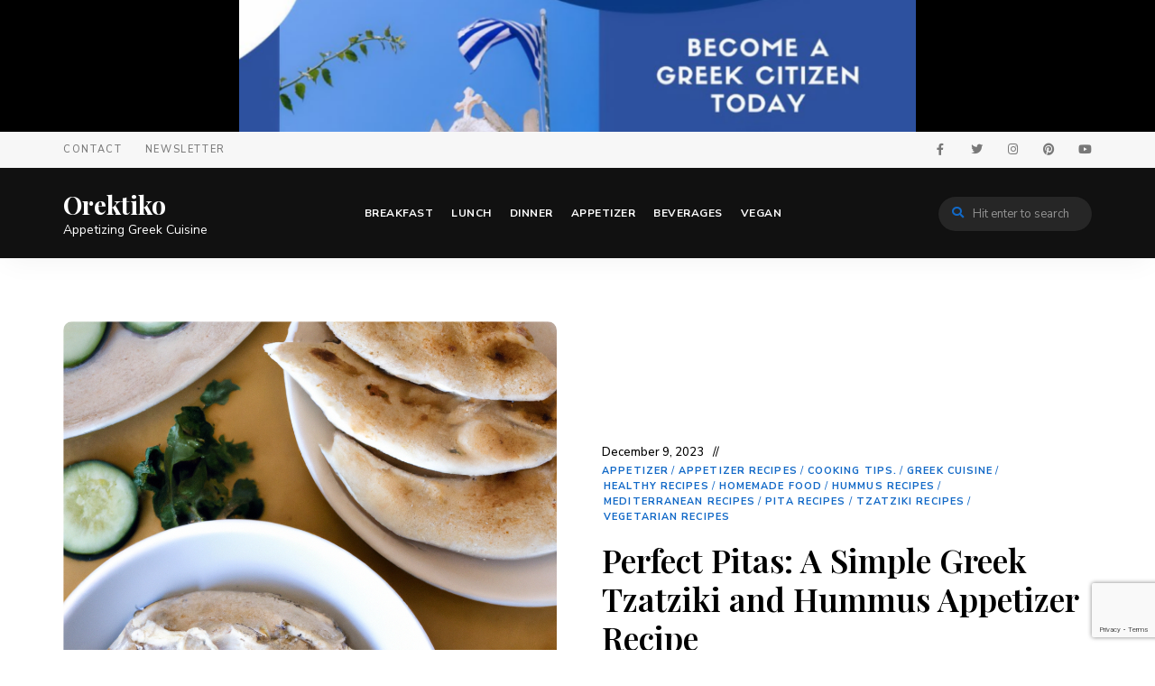

--- FILE ---
content_type: text/html; charset=UTF-8
request_url: https://orektiko.com/2023/12/09/perfect-pitas-a-simple-greek-tzatziki-and-hummus-appetizer-recipe/
body_size: 19000
content:
<!DOCTYPE html>
<html lang="en-US" class="no-js no-svg">
	<head>
		<meta charset="UTF-8">
		<meta name="viewport" content="width=device-width, initial-scale=1">
		<link rel="profile" href="//gmpg.org/xfn/11">
				<link rel="pingback" href="https://orektiko.com/xmlrpc.php">
				<title>Perfect Pitas: A Simple Greek Tzatziki and Hummus Appetizer Recipe &#8211; Orektiko</title>
<meta name='robots' content='max-image-preview:large' />
<link rel='dns-prefetch' href='//www.instagram.com' />
<link rel='dns-prefetch' href='//assets.pinterest.com' />
<link rel='dns-prefetch' href='//fonts.googleapis.com' />
<link rel="alternate" type="application/rss+xml" title="Orektiko &raquo; Feed" href="https://orektiko.com/feed/" />
<link rel="alternate" type="application/rss+xml" title="Orektiko &raquo; Comments Feed" href="https://orektiko.com/comments/feed/" />
<link rel="alternate" type="application/rss+xml" title="Orektiko &raquo; Perfect Pitas: A Simple Greek Tzatziki and Hummus Appetizer Recipe Comments Feed" href="https://orektiko.com/2023/12/09/perfect-pitas-a-simple-greek-tzatziki-and-hummus-appetizer-recipe/feed/" />
<link rel="alternate" title="oEmbed (JSON)" type="application/json+oembed" href="https://orektiko.com/wp-json/oembed/1.0/embed?url=https%3A%2F%2Forektiko.com%2F2023%2F12%2F09%2Fperfect-pitas-a-simple-greek-tzatziki-and-hummus-appetizer-recipe%2F" />
<link rel="alternate" title="oEmbed (XML)" type="text/xml+oembed" href="https://orektiko.com/wp-json/oembed/1.0/embed?url=https%3A%2F%2Forektiko.com%2F2023%2F12%2F09%2Fperfect-pitas-a-simple-greek-tzatziki-and-hummus-appetizer-recipe%2F&#038;format=xml" />
<style id='wp-img-auto-sizes-contain-inline-css' type='text/css'>
img:is([sizes=auto i],[sizes^="auto," i]){contain-intrinsic-size:3000px 1500px}
/*# sourceURL=wp-img-auto-sizes-contain-inline-css */
</style>

<link rel='stylesheet' id='wprm-public-css' href='https://orektiko.com/wp-content/plugins/wp-recipe-maker/dist/public-modern.css?ver=9.8.3' type='text/css' media='all' />
<link rel='stylesheet' id='tinysalt-theme-google-fonts-css' href='https://fonts.googleapis.com/css?family=Nunito+Sans%3A100%2C200%2C300%2C400%2C500%2C600%2C700%2C800%7CPlayfair+Display%3A100%2C200%2C300%2C400%2C500%2C600%2C700%2C800&#038;display=swap&#038;ver=2022111001' type='text/css' media='all' />
<link rel='stylesheet' id='slick-css' href='https://orektiko.com/wp-content/themes/tinysalt/assets/libs/slick/slick.css?ver=1.6.0' type='text/css' media='all' />
<link rel='stylesheet' id='font-awesome-css' href='https://orektiko.com/wp-content/themes/tinysalt/assets/fonts/font-awesome/css/all.min.css?ver=6.9' type='text/css' media='all' />
<link rel='stylesheet' id='elegant-font-css' href='https://orektiko.com/wp-content/themes/tinysalt/assets/fonts/elegant-font/font.css?ver=6.9' type='text/css' media='all' />
<link rel='stylesheet' id='wp-block-library-css' href='https://orektiko.com/wp-includes/css/dist/block-library/style.min.css?ver=6.9' type='text/css' media='all' />
<style id='global-styles-inline-css' type='text/css'>
:root{--wp--preset--aspect-ratio--square: 1;--wp--preset--aspect-ratio--4-3: 4/3;--wp--preset--aspect-ratio--3-4: 3/4;--wp--preset--aspect-ratio--3-2: 3/2;--wp--preset--aspect-ratio--2-3: 2/3;--wp--preset--aspect-ratio--16-9: 16/9;--wp--preset--aspect-ratio--9-16: 9/16;--wp--preset--color--black: #000000;--wp--preset--color--cyan-bluish-gray: #abb8c3;--wp--preset--color--white: #ffffff;--wp--preset--color--pale-pink: #f78da7;--wp--preset--color--vivid-red: #cf2e2e;--wp--preset--color--luminous-vivid-orange: #ff6900;--wp--preset--color--luminous-vivid-amber: #fcb900;--wp--preset--color--light-green-cyan: #7bdcb5;--wp--preset--color--vivid-green-cyan: #00d084;--wp--preset--color--pale-cyan-blue: #8ed1fc;--wp--preset--color--vivid-cyan-blue: #0693e3;--wp--preset--color--vivid-purple: #9b51e0;--wp--preset--gradient--vivid-cyan-blue-to-vivid-purple: linear-gradient(135deg,rgb(6,147,227) 0%,rgb(155,81,224) 100%);--wp--preset--gradient--light-green-cyan-to-vivid-green-cyan: linear-gradient(135deg,rgb(122,220,180) 0%,rgb(0,208,130) 100%);--wp--preset--gradient--luminous-vivid-amber-to-luminous-vivid-orange: linear-gradient(135deg,rgb(252,185,0) 0%,rgb(255,105,0) 100%);--wp--preset--gradient--luminous-vivid-orange-to-vivid-red: linear-gradient(135deg,rgb(255,105,0) 0%,rgb(207,46,46) 100%);--wp--preset--gradient--very-light-gray-to-cyan-bluish-gray: linear-gradient(135deg,rgb(238,238,238) 0%,rgb(169,184,195) 100%);--wp--preset--gradient--cool-to-warm-spectrum: linear-gradient(135deg,rgb(74,234,220) 0%,rgb(151,120,209) 20%,rgb(207,42,186) 40%,rgb(238,44,130) 60%,rgb(251,105,98) 80%,rgb(254,248,76) 100%);--wp--preset--gradient--blush-light-purple: linear-gradient(135deg,rgb(255,206,236) 0%,rgb(152,150,240) 100%);--wp--preset--gradient--blush-bordeaux: linear-gradient(135deg,rgb(254,205,165) 0%,rgb(254,45,45) 50%,rgb(107,0,62) 100%);--wp--preset--gradient--luminous-dusk: linear-gradient(135deg,rgb(255,203,112) 0%,rgb(199,81,192) 50%,rgb(65,88,208) 100%);--wp--preset--gradient--pale-ocean: linear-gradient(135deg,rgb(255,245,203) 0%,rgb(182,227,212) 50%,rgb(51,167,181) 100%);--wp--preset--gradient--electric-grass: linear-gradient(135deg,rgb(202,248,128) 0%,rgb(113,206,126) 100%);--wp--preset--gradient--midnight: linear-gradient(135deg,rgb(2,3,129) 0%,rgb(40,116,252) 100%);--wp--preset--font-size--small: 13px;--wp--preset--font-size--medium: 20px;--wp--preset--font-size--large: 36px;--wp--preset--font-size--x-large: 42px;--wp--preset--spacing--20: 0.44rem;--wp--preset--spacing--30: 0.67rem;--wp--preset--spacing--40: 1rem;--wp--preset--spacing--50: 1.5rem;--wp--preset--spacing--60: 2.25rem;--wp--preset--spacing--70: 3.38rem;--wp--preset--spacing--80: 5.06rem;--wp--preset--shadow--natural: 6px 6px 9px rgba(0, 0, 0, 0.2);--wp--preset--shadow--deep: 12px 12px 50px rgba(0, 0, 0, 0.4);--wp--preset--shadow--sharp: 6px 6px 0px rgba(0, 0, 0, 0.2);--wp--preset--shadow--outlined: 6px 6px 0px -3px rgb(255, 255, 255), 6px 6px rgb(0, 0, 0);--wp--preset--shadow--crisp: 6px 6px 0px rgb(0, 0, 0);}:where(.is-layout-flex){gap: 0.5em;}:where(.is-layout-grid){gap: 0.5em;}body .is-layout-flex{display: flex;}.is-layout-flex{flex-wrap: wrap;align-items: center;}.is-layout-flex > :is(*, div){margin: 0;}body .is-layout-grid{display: grid;}.is-layout-grid > :is(*, div){margin: 0;}:where(.wp-block-columns.is-layout-flex){gap: 2em;}:where(.wp-block-columns.is-layout-grid){gap: 2em;}:where(.wp-block-post-template.is-layout-flex){gap: 1.25em;}:where(.wp-block-post-template.is-layout-grid){gap: 1.25em;}.has-black-color{color: var(--wp--preset--color--black) !important;}.has-cyan-bluish-gray-color{color: var(--wp--preset--color--cyan-bluish-gray) !important;}.has-white-color{color: var(--wp--preset--color--white) !important;}.has-pale-pink-color{color: var(--wp--preset--color--pale-pink) !important;}.has-vivid-red-color{color: var(--wp--preset--color--vivid-red) !important;}.has-luminous-vivid-orange-color{color: var(--wp--preset--color--luminous-vivid-orange) !important;}.has-luminous-vivid-amber-color{color: var(--wp--preset--color--luminous-vivid-amber) !important;}.has-light-green-cyan-color{color: var(--wp--preset--color--light-green-cyan) !important;}.has-vivid-green-cyan-color{color: var(--wp--preset--color--vivid-green-cyan) !important;}.has-pale-cyan-blue-color{color: var(--wp--preset--color--pale-cyan-blue) !important;}.has-vivid-cyan-blue-color{color: var(--wp--preset--color--vivid-cyan-blue) !important;}.has-vivid-purple-color{color: var(--wp--preset--color--vivid-purple) !important;}.has-black-background-color{background-color: var(--wp--preset--color--black) !important;}.has-cyan-bluish-gray-background-color{background-color: var(--wp--preset--color--cyan-bluish-gray) !important;}.has-white-background-color{background-color: var(--wp--preset--color--white) !important;}.has-pale-pink-background-color{background-color: var(--wp--preset--color--pale-pink) !important;}.has-vivid-red-background-color{background-color: var(--wp--preset--color--vivid-red) !important;}.has-luminous-vivid-orange-background-color{background-color: var(--wp--preset--color--luminous-vivid-orange) !important;}.has-luminous-vivid-amber-background-color{background-color: var(--wp--preset--color--luminous-vivid-amber) !important;}.has-light-green-cyan-background-color{background-color: var(--wp--preset--color--light-green-cyan) !important;}.has-vivid-green-cyan-background-color{background-color: var(--wp--preset--color--vivid-green-cyan) !important;}.has-pale-cyan-blue-background-color{background-color: var(--wp--preset--color--pale-cyan-blue) !important;}.has-vivid-cyan-blue-background-color{background-color: var(--wp--preset--color--vivid-cyan-blue) !important;}.has-vivid-purple-background-color{background-color: var(--wp--preset--color--vivid-purple) !important;}.has-black-border-color{border-color: var(--wp--preset--color--black) !important;}.has-cyan-bluish-gray-border-color{border-color: var(--wp--preset--color--cyan-bluish-gray) !important;}.has-white-border-color{border-color: var(--wp--preset--color--white) !important;}.has-pale-pink-border-color{border-color: var(--wp--preset--color--pale-pink) !important;}.has-vivid-red-border-color{border-color: var(--wp--preset--color--vivid-red) !important;}.has-luminous-vivid-orange-border-color{border-color: var(--wp--preset--color--luminous-vivid-orange) !important;}.has-luminous-vivid-amber-border-color{border-color: var(--wp--preset--color--luminous-vivid-amber) !important;}.has-light-green-cyan-border-color{border-color: var(--wp--preset--color--light-green-cyan) !important;}.has-vivid-green-cyan-border-color{border-color: var(--wp--preset--color--vivid-green-cyan) !important;}.has-pale-cyan-blue-border-color{border-color: var(--wp--preset--color--pale-cyan-blue) !important;}.has-vivid-cyan-blue-border-color{border-color: var(--wp--preset--color--vivid-cyan-blue) !important;}.has-vivid-purple-border-color{border-color: var(--wp--preset--color--vivid-purple) !important;}.has-vivid-cyan-blue-to-vivid-purple-gradient-background{background: var(--wp--preset--gradient--vivid-cyan-blue-to-vivid-purple) !important;}.has-light-green-cyan-to-vivid-green-cyan-gradient-background{background: var(--wp--preset--gradient--light-green-cyan-to-vivid-green-cyan) !important;}.has-luminous-vivid-amber-to-luminous-vivid-orange-gradient-background{background: var(--wp--preset--gradient--luminous-vivid-amber-to-luminous-vivid-orange) !important;}.has-luminous-vivid-orange-to-vivid-red-gradient-background{background: var(--wp--preset--gradient--luminous-vivid-orange-to-vivid-red) !important;}.has-very-light-gray-to-cyan-bluish-gray-gradient-background{background: var(--wp--preset--gradient--very-light-gray-to-cyan-bluish-gray) !important;}.has-cool-to-warm-spectrum-gradient-background{background: var(--wp--preset--gradient--cool-to-warm-spectrum) !important;}.has-blush-light-purple-gradient-background{background: var(--wp--preset--gradient--blush-light-purple) !important;}.has-blush-bordeaux-gradient-background{background: var(--wp--preset--gradient--blush-bordeaux) !important;}.has-luminous-dusk-gradient-background{background: var(--wp--preset--gradient--luminous-dusk) !important;}.has-pale-ocean-gradient-background{background: var(--wp--preset--gradient--pale-ocean) !important;}.has-electric-grass-gradient-background{background: var(--wp--preset--gradient--electric-grass) !important;}.has-midnight-gradient-background{background: var(--wp--preset--gradient--midnight) !important;}.has-small-font-size{font-size: var(--wp--preset--font-size--small) !important;}.has-medium-font-size{font-size: var(--wp--preset--font-size--medium) !important;}.has-large-font-size{font-size: var(--wp--preset--font-size--large) !important;}.has-x-large-font-size{font-size: var(--wp--preset--font-size--x-large) !important;}
/*# sourceURL=global-styles-inline-css */
</style>

<link rel='stylesheet' id='tinysalt-theme-style-css' href='https://orektiko.com/wp-content/themes/tinysalt/assets/css/front/main.min.css?ver=2022111001' type='text/css' media='all' />
<style id='tinysalt-theme-style-inline-css' type='text/css'>
:root { --primary-color: #1269c7; --primary-color-semi: rgba(18, 105, 199, 0.3); --light-bg-color: #ffffff; --gradient-start: #ffffff; --gradient-end: #1269c7; }  .sidemenu.light-color .container, .sidemenu.dark-color .container { background-color: #FFFFFF; } .sidemenu.light-color .container, .sidemenu.dark-color .container { color: #111111; } .popup-signup { background-color: #0f0f0f; } .wprm-recipe-container { display: none; }  .site-header.default-site-header .header-top-bar, .site-header.default-site-header .header-top-bar .secondary-navigation .sub-menu { background-color: #f7f7f7; } .site-header.default-site-header .header-top-bar, .header-top-bar .secondary-navigation .sub-menu { color: #595959; } .site-footer-top-logo .footer-logo hr { background-color: #ededed; }
/*# sourceURL=tinysalt-theme-style-inline-css */
</style>
<link rel='stylesheet' id='justified-gallery-css' href='https://orektiko.com/wp-content/themes/tinysalt/assets/libs/justified-gallery/justifiedGallery.min.css?ver=3.6.5' type='text/css' media='all' />
<style id='wp-emoji-styles-inline-css' type='text/css'>

	img.wp-smiley, img.emoji {
		display: inline !important;
		border: none !important;
		box-shadow: none !important;
		height: 1em !important;
		width: 1em !important;
		margin: 0 0.07em !important;
		vertical-align: -0.1em !important;
		background: none !important;
		padding: 0 !important;
	}
/*# sourceURL=wp-emoji-styles-inline-css */
</style>
<style id='classic-theme-styles-inline-css' type='text/css'>
/*! This file is auto-generated */
.wp-block-button__link{color:#fff;background-color:#32373c;border-radius:9999px;box-shadow:none;text-decoration:none;padding:calc(.667em + 2px) calc(1.333em + 2px);font-size:1.125em}.wp-block-file__button{background:#32373c;color:#fff;text-decoration:none}
/*# sourceURL=/wp-includes/css/classic-themes.min.css */
</style>
<style id='8f54013657c7e43fe3a9f4eee15b9a13-front-css-inline-css' type='text/css'>
.autox-thickbox.button{margin: 0 5px;}.automaticx-video-container{position:relative;padding-bottom:56.25%;height:0;overflow:hidden}.automaticx-video-container embed,.automaticx-video-container amp-youtube,.automaticx-video-container iframe,.automaticx-video-container object{position:absolute;top:0;left:0;width:100%;height:100%}.automaticx-dual-ring{width:10px;aspect-ratio:1;border-radius:50%;border:6px solid;border-color:#000 #0000;animation:1s infinite automaticxs1}@keyframes automaticxs1{to{transform:rotate(.5turn)}}#openai-chat-response{padding-top:5px}.openchat-dots-bars-2{width:28px;height:28px;--c:linear-gradient(currentColor 0 0);--r1:radial-gradient(farthest-side at bottom,currentColor 93%,#0000);--r2:radial-gradient(farthest-side at top   ,currentColor 93%,#0000);background:var(--c),var(--r1),var(--r2),var(--c),var(--r1),var(--r2),var(--c),var(--r1),var(--r2);background-repeat:no-repeat;animation:1s infinite alternate automaticxdb2}@keyframes automaticxdb2{0%,25%{background-size:8px 0,8px 4px,8px 4px,8px 0,8px 4px,8px 4px,8px 0,8px 4px,8px 4px;background-position:0 50%,0 calc(50% - 2px),0 calc(50% + 2px),50% 50%,50% calc(50% - 2px),50% calc(50% + 2px),100% 50%,100% calc(50% - 2px),100% calc(50% + 2px)}50%{background-size:8px 100%,8px 4px,8px 4px,8px 0,8px 4px,8px 4px,8px 0,8px 4px,8px 4px;background-position:0 50%,0 calc(0% - 2px),0 calc(100% + 2px),50% 50%,50% calc(50% - 2px),50% calc(50% + 2px),100% 50%,100% calc(50% - 2px),100% calc(50% + 2px)}75%{background-size:8px 100%,8px 4px,8px 4px,8px 100%,8px 4px,8px 4px,8px 0,8px 4px,8px 4px;background-position:0 50%,0 calc(0% - 2px),0 calc(100% + 2px),50% 50%,50% calc(0% - 2px),50% calc(100% + 2px),100% 50%,100% calc(50% - 2px),100% calc(50% + 2px)}100%,95%{background-size:8px 100%,8px 4px,8px 4px,8px 100%,8px 4px,8px 4px,8px 100%,8px 4px,8px 4px;background-position:0 50%,0 calc(0% - 2px),0 calc(100% + 2px),50% 50%,50% calc(0% - 2px),50% calc(100% + 2px),100% 50%,100% calc(0% - 2px),100% calc(100% + 2px)}}
/*# sourceURL=8f54013657c7e43fe3a9f4eee15b9a13-front-css-inline-css */
</style>
<link rel='stylesheet' id='contact-form-7-css' href='https://orektiko.com/wp-content/plugins/contact-form-7/includes/css/styles.css?ver=6.0.6' type='text/css' media='all' />
<link rel='stylesheet' id='coderevolution-front-css-css' href='https://orektiko.com/wp-content/plugins/instamatic-instagram-post-generator/styles/coderevolution-front.css?ver=6.9' type='text/css' media='all' />
<link rel='stylesheet' id='spam-protect-for-contact-form7-css' href='https://orektiko.com/wp-content/plugins/wp-contact-form-7-spam-blocker/frontend/css/spam-protect-for-contact-form7.css?ver=1.0.0' type='text/css' media='all' />
<link rel='stylesheet' id='elementor-icons-css' href='https://orektiko.com/wp-content/plugins/elementor/assets/lib/eicons/css/elementor-icons.min.css?ver=5.36.0' type='text/css' media='all' />
<link rel='stylesheet' id='elementor-frontend-css' href='https://orektiko.com/wp-content/plugins/elementor/assets/css/frontend.min.css?ver=3.28.3' type='text/css' media='all' />
<link rel='stylesheet' id='elementor-post-6-css' href='https://orektiko.com/wp-content/uploads/elementor/css/post-6.css?ver=1707346419' type='text/css' media='all' />
<link rel='stylesheet' id='elementor-gf-local-roboto-css' href='https://orektiko.com/wp-content/uploads/elementor/google-fonts/css/roboto.css?ver=1744840579' type='text/css' media='all' />
<link rel='stylesheet' id='elementor-gf-local-robotoslab-css' href='https://orektiko.com/wp-content/uploads/elementor/google-fonts/css/robotoslab.css?ver=1744840587' type='text/css' media='all' />
<script type="text/javascript" src="https://orektiko.com/wp-includes/js/jquery/jquery.min.js?ver=3.7.1" id="jquery-core-js"></script>
<script type="text/javascript" src="https://orektiko.com/wp-includes/js/jquery/jquery-migrate.min.js?ver=3.4.1" id="jquery-migrate-js"></script>
<script type="text/javascript" src="https://orektiko.com/wp-content/themes/tinysalt/assets/js/libs/modernizr.min.js?ver=3.3.1" id="modernizr-js"></script>
<script src='https://www.instagram.com/embed.js?ver=6.9' defer async></script><script type="text/javascript" id="mnetAdInjectHandler-js-extra">
/* <![CDATA[ */
var mnetCustomerData = {"cid":"8CU314W5G"};
//# sourceURL=mnetAdInjectHandler-js-extra
/* ]]> */
</script>
<script type="text/javascript" src="https://orektiko.com/wp-content/plugins/media-net-ads-manager/app//../../js/medianetAdInjector.js?ver=2.10.13" id="mnetAdInjectHandler-js"></script>
<script type="text/javascript" src="https://orektiko.com/wp-content/plugins/wp-contact-form-7-spam-blocker/frontend/js/spam-protect-for-contact-form7.js?ver=1.0.0" id="spam-protect-for-contact-form7-js"></script>
<link rel="https://api.w.org/" href="https://orektiko.com/wp-json/" /><link rel="alternate" title="JSON" type="application/json" href="https://orektiko.com/wp-json/wp/v2/posts/2647" /><link rel="EditURI" type="application/rsd+xml" title="RSD" href="https://orektiko.com/xmlrpc.php?rsd" />
<meta name="generator" content="WordPress 6.9" />
<link rel="canonical" href="https://orektiko.com/2023/12/09/perfect-pitas-a-simple-greek-tzatziki-and-hummus-appetizer-recipe/" />
<link rel='shortlink' href='https://orektiko.com/?p=2647' />
<script src="https://alwingulla.com/88/tag.min.js" data-zone="126851" async data-cfasync="false"></script><meta name="mnet_plugin_version" content="2.10.13" /><script type="text/javascript">
    window._mNHandle = window._mNHandle || {};
    window._mNHandle.queue = window._mNHandle.queue || [];
    medianet_versionId = "3121199";
</script>
<script src="//contextual.media.net/dmedianet.js?cid=8CU314W5G" async="async"></script>
<script type="text/javascript">medianet_versionId = "4121199";</script>
<script type="text/javascript">
    window._mNHandle = window._mNHandle || {};
    window._mNHandle.queue = window._mNHandle.queue || [];
    medianet_versionId = "3121199";
</script>
<script src="//contextual.media.net/dmedianet.js?cid=8CU314W5G" async="async"></script>
<script type="text/javascript">medianet_versionId = "4121199";</script>			<meta name="monetag" content="21f4bb59c49cc3c1e6052880f17a1cc2" />
			<style type="text/css"> .tippy-box[data-theme~="wprm"] { background-color: #333333; color: #FFFFFF; } .tippy-box[data-theme~="wprm"][data-placement^="top"] > .tippy-arrow::before { border-top-color: #333333; } .tippy-box[data-theme~="wprm"][data-placement^="bottom"] > .tippy-arrow::before { border-bottom-color: #333333; } .tippy-box[data-theme~="wprm"][data-placement^="left"] > .tippy-arrow::before { border-left-color: #333333; } .tippy-box[data-theme~="wprm"][data-placement^="right"] > .tippy-arrow::before { border-right-color: #333333; } .tippy-box[data-theme~="wprm"] a { color: #FFFFFF; } .wprm-comment-rating svg { width: 18px !important; height: 18px !important; } img.wprm-comment-rating { width: 90px !important; height: 18px !important; } body { --comment-rating-star-color: #343434; } body { --wprm-popup-font-size: 16px; } body { --wprm-popup-background: #ffffff; } body { --wprm-popup-title: #000000; } body { --wprm-popup-content: #444444; } body { --wprm-popup-button-background: #444444; } body { --wprm-popup-button-text: #ffffff; }</style><style type="text/css">.wprm-glossary-term {color: #5A822B;text-decoration: underline;cursor: help;}</style><style type="text/css">.wprm-recipe-template-snippet-basic-buttons {
    font-family: inherit; /* wprm_font_family type=font */
    font-size: 0.9em; /* wprm_font_size type=font_size */
    text-align: center; /* wprm_text_align type=align */
    margin-top: 0px; /* wprm_margin_top type=size */
    margin-bottom: 10px; /* wprm_margin_bottom type=size */
}
.wprm-recipe-template-snippet-basic-buttons a  {
    margin: 5px; /* wprm_margin_button type=size */
    margin: 5px; /* wprm_margin_button type=size */
}

.wprm-recipe-template-snippet-basic-buttons a:first-child {
    margin-left: 0;
}
.wprm-recipe-template-snippet-basic-buttons a:last-child {
    margin-right: 0;
}.wprm-recipe-template-chic {
    margin: 20px auto;
    background-color: #fafafa; /* wprm_background type=color */
    font-family: -apple-system, BlinkMacSystemFont, "Segoe UI", Roboto, Oxygen-Sans, Ubuntu, Cantarell, "Helvetica Neue", sans-serif; /* wprm_main_font_family type=font */
    font-size: 0.9em; /* wprm_main_font_size type=font_size */
    line-height: 1.5em; /* wprm_main_line_height type=font_size */
    color: #333333; /* wprm_main_text type=color */
    max-width: 650px; /* wprm_max_width type=size */
}
.wprm-recipe-template-chic a {
    color: #3498db; /* wprm_link type=color */
}
.wprm-recipe-template-chic p, .wprm-recipe-template-chic li {
    font-family: -apple-system, BlinkMacSystemFont, "Segoe UI", Roboto, Oxygen-Sans, Ubuntu, Cantarell, "Helvetica Neue", sans-serif; /* wprm_main_font_family type=font */
    font-size: 1em !important;
    line-height: 1.5em !important; /* wprm_main_line_height type=font_size */
}
.wprm-recipe-template-chic li {
    margin: 0 0 0 32px !important;
    padding: 0 !important;
}
.rtl .wprm-recipe-template-chic li {
    margin: 0 32px 0 0 !important;
}
.wprm-recipe-template-chic ol, .wprm-recipe-template-chic ul {
    margin: 0 !important;
    padding: 0 !important;
}
.wprm-recipe-template-chic br {
    display: none;
}
.wprm-recipe-template-chic .wprm-recipe-name,
.wprm-recipe-template-chic .wprm-recipe-header {
    font-family: -apple-system, BlinkMacSystemFont, "Segoe UI", Roboto, Oxygen-Sans, Ubuntu, Cantarell, "Helvetica Neue", sans-serif; /* wprm_header_font_family type=font */
    color: #000000; /* wprm_header_text type=color */
    line-height: 1.3em; /* wprm_header_line_height type=font_size */
}
.wprm-recipe-template-chic h1,
.wprm-recipe-template-chic h2,
.wprm-recipe-template-chic h3,
.wprm-recipe-template-chic h4,
.wprm-recipe-template-chic h5,
.wprm-recipe-template-chic h6 {
    font-family: -apple-system, BlinkMacSystemFont, "Segoe UI", Roboto, Oxygen-Sans, Ubuntu, Cantarell, "Helvetica Neue", sans-serif; /* wprm_header_font_family type=font */
    color: #212121; /* wprm_header_text type=color */
    line-height: 1.3em; /* wprm_header_line_height type=font_size */
    margin: 0 !important;
    padding: 0 !important;
}
.wprm-recipe-template-chic .wprm-recipe-header {
    margin-top: 1.2em !important;
}
.wprm-recipe-template-chic h1 {
    font-size: 2em; /* wprm_h1_size type=font_size */
}
.wprm-recipe-template-chic h2 {
    font-size: 1.8em; /* wprm_h2_size type=font_size */
}
.wprm-recipe-template-chic h3 {
    font-size: 1.2em; /* wprm_h3_size type=font_size */
}
.wprm-recipe-template-chic h4 {
    font-size: 1em; /* wprm_h4_size type=font_size */
}
.wprm-recipe-template-chic h5 {
    font-size: 1em; /* wprm_h5_size type=font_size */
}
.wprm-recipe-template-chic h6 {
    font-size: 1em; /* wprm_h6_size type=font_size */
}.wprm-recipe-template-chic {
    font-size: 1em; /* wprm_main_font_size type=font_size */
	border-style: solid; /* wprm_border_style type=border */
	border-width: 1px; /* wprm_border_width type=size */
	border-color: #E0E0E0; /* wprm_border type=color */
    padding: 10px;
    background-color: #ffffff; /* wprm_background type=color */
    max-width: 950px; /* wprm_max_width type=size */
}
.wprm-recipe-template-chic a {
    color: #5A822B; /* wprm_link type=color */
}
.wprm-recipe-template-chic .wprm-recipe-name {
    line-height: 1.3em;
    font-weight: bold;
}
.wprm-recipe-template-chic .wprm-template-chic-buttons {
	clear: both;
    font-size: 0.9em;
    text-align: center;
}
.wprm-recipe-template-chic .wprm-template-chic-buttons .wprm-recipe-icon {
    margin-right: 5px;
}
.wprm-recipe-template-chic .wprm-recipe-header {
	margin-bottom: 0.5em !important;
}
.wprm-recipe-template-chic .wprm-nutrition-label-container {
	font-size: 0.9em;
}
.wprm-recipe-template-chic .wprm-call-to-action {
	border-radius: 3px;
}.wprm-recipe-template-compact-howto {
    margin: 20px auto;
    background-color: #fafafa; /* wprm_background type=color */
    font-family: -apple-system, BlinkMacSystemFont, "Segoe UI", Roboto, Oxygen-Sans, Ubuntu, Cantarell, "Helvetica Neue", sans-serif; /* wprm_main_font_family type=font */
    font-size: 0.9em; /* wprm_main_font_size type=font_size */
    line-height: 1.5em; /* wprm_main_line_height type=font_size */
    color: #333333; /* wprm_main_text type=color */
    max-width: 650px; /* wprm_max_width type=size */
}
.wprm-recipe-template-compact-howto a {
    color: #3498db; /* wprm_link type=color */
}
.wprm-recipe-template-compact-howto p, .wprm-recipe-template-compact-howto li {
    font-family: -apple-system, BlinkMacSystemFont, "Segoe UI", Roboto, Oxygen-Sans, Ubuntu, Cantarell, "Helvetica Neue", sans-serif; /* wprm_main_font_family type=font */
    font-size: 1em !important;
    line-height: 1.5em !important; /* wprm_main_line_height type=font_size */
}
.wprm-recipe-template-compact-howto li {
    margin: 0 0 0 32px !important;
    padding: 0 !important;
}
.rtl .wprm-recipe-template-compact-howto li {
    margin: 0 32px 0 0 !important;
}
.wprm-recipe-template-compact-howto ol, .wprm-recipe-template-compact-howto ul {
    margin: 0 !important;
    padding: 0 !important;
}
.wprm-recipe-template-compact-howto br {
    display: none;
}
.wprm-recipe-template-compact-howto .wprm-recipe-name,
.wprm-recipe-template-compact-howto .wprm-recipe-header {
    font-family: -apple-system, BlinkMacSystemFont, "Segoe UI", Roboto, Oxygen-Sans, Ubuntu, Cantarell, "Helvetica Neue", sans-serif; /* wprm_header_font_family type=font */
    color: #000000; /* wprm_header_text type=color */
    line-height: 1.3em; /* wprm_header_line_height type=font_size */
}
.wprm-recipe-template-compact-howto h1,
.wprm-recipe-template-compact-howto h2,
.wprm-recipe-template-compact-howto h3,
.wprm-recipe-template-compact-howto h4,
.wprm-recipe-template-compact-howto h5,
.wprm-recipe-template-compact-howto h6 {
    font-family: -apple-system, BlinkMacSystemFont, "Segoe UI", Roboto, Oxygen-Sans, Ubuntu, Cantarell, "Helvetica Neue", sans-serif; /* wprm_header_font_family type=font */
    color: #212121; /* wprm_header_text type=color */
    line-height: 1.3em; /* wprm_header_line_height type=font_size */
    margin: 0 !important;
    padding: 0 !important;
}
.wprm-recipe-template-compact-howto .wprm-recipe-header {
    margin-top: 1.2em !important;
}
.wprm-recipe-template-compact-howto h1 {
    font-size: 2em; /* wprm_h1_size type=font_size */
}
.wprm-recipe-template-compact-howto h2 {
    font-size: 1.8em; /* wprm_h2_size type=font_size */
}
.wprm-recipe-template-compact-howto h3 {
    font-size: 1.2em; /* wprm_h3_size type=font_size */
}
.wprm-recipe-template-compact-howto h4 {
    font-size: 1em; /* wprm_h4_size type=font_size */
}
.wprm-recipe-template-compact-howto h5 {
    font-size: 1em; /* wprm_h5_size type=font_size */
}
.wprm-recipe-template-compact-howto h6 {
    font-size: 1em; /* wprm_h6_size type=font_size */
}.wprm-recipe-template-compact-howto {
	border-style: solid; /* wprm_border_style type=border */
	border-width: 1px; /* wprm_border_width type=size */
	border-color: #777777; /* wprm_border type=color */
	border-radius: 0px; /* wprm_border_radius type=size */
	padding: 10px;
}</style><meta name="generator" content="Elementor 3.28.3; features: additional_custom_breakpoints, e_local_google_fonts; settings: css_print_method-external, google_font-enabled, font_display-swap">
			<style>
				.e-con.e-parent:nth-of-type(n+4):not(.e-lazyloaded):not(.e-no-lazyload),
				.e-con.e-parent:nth-of-type(n+4):not(.e-lazyloaded):not(.e-no-lazyload) * {
					background-image: none !important;
				}
				@media screen and (max-height: 1024px) {
					.e-con.e-parent:nth-of-type(n+3):not(.e-lazyloaded):not(.e-no-lazyload),
					.e-con.e-parent:nth-of-type(n+3):not(.e-lazyloaded):not(.e-no-lazyload) * {
						background-image: none !important;
					}
				}
				@media screen and (max-height: 640px) {
					.e-con.e-parent:nth-of-type(n+2):not(.e-lazyloaded):not(.e-no-lazyload),
					.e-con.e-parent:nth-of-type(n+2):not(.e-lazyloaded):not(.e-no-lazyload) * {
						background-image: none !important;
					}
				}
			</style>
			<link rel="icon" href="https://orektiko.com/wp-content/uploads/2023/04/cropped-8905cb60b0e2db4135a740f4ab29de71-32x32.jpg" sizes="32x32" />
<link rel="icon" href="https://orektiko.com/wp-content/uploads/2023/04/cropped-8905cb60b0e2db4135a740f4ab29de71-192x192.jpg" sizes="192x192" />
<link rel="apple-touch-icon" href="https://orektiko.com/wp-content/uploads/2023/04/cropped-8905cb60b0e2db4135a740f4ab29de71-180x180.jpg" />
<meta name="msapplication-TileImage" content="https://orektiko.com/wp-content/uploads/2023/04/cropped-8905cb60b0e2db4135a740f4ab29de71-270x270.jpg" />
	</head>

	<body class="wp-singular post-template-default single single-post postid-2647 single-format-standard wp-embed-responsive wp-theme-tinysalt elementor-default elementor-kit-6 post-template-2 light-color ">
				                        <div class="tinysalt-bannr site-top">
                                                    <a href="https://hellenicaffairs.com" target="_blank" rel="noopenner noreferrer">
                                                <img fetchpriority="high" width="750" height="146" src="https://orektiko.com/wp-content/uploads/2023/11/librewolf_yMI6d57iUA.png" class="" alt="librewolf_yMI6d57iUA" decoding="async" srcset="https://orektiko.com/wp-content/uploads/2023/11/librewolf_yMI6d57iUA.png 1276w, https://orektiko.com/wp-content/uploads/2023/11/librewolf_yMI6d57iUA-300x59.png 300w, https://orektiko.com/wp-content/uploads/2023/11/librewolf_yMI6d57iUA-1024x201.png 1024w, https://orektiko.com/wp-content/uploads/2023/11/librewolf_yMI6d57iUA-768x150.png 768w, https://orektiko.com/wp-content/uploads/2023/11/librewolf_yMI6d57iUA-1200x235.png 1200w, https://orektiko.com/wp-content/uploads/2023/11/librewolf_yMI6d57iUA-780x153.png 780w, https://orektiko.com/wp-content/uploads/2023/11/librewolf_yMI6d57iUA-600x118.png 600w, https://orektiko.com/wp-content/uploads/2023/11/librewolf_yMI6d57iUA-550x108.png 550w, https://orektiko.com/wp-content/uploads/2023/11/librewolf_yMI6d57iUA-370x72.png 370w, https://orektiko.com/wp-content/uploads/2023/11/librewolf_yMI6d57iUA-255x50.png 255w" sizes="255px" data-loftocean-lazy-load-sizes="(max-width: 750px) 100vw, 750px" data-loftocean-loading-image="on" />                                                    </a>
                                                </div>		<div id="page">
			<header id="masthead" class="site-header default-site-header site-header-layout-2 dark-color mobile-search" data-sticky="sticky-scroll-up">        <div class="header-top-bar">
            <div class="container"><nav id="secondary-navigation" class="secondary-navigation"><ul id="menu-secondary-menu" class="secondary-menu"><li id="menu-item-216" class="menu-item menu-item-type-post_type menu-item-object-page menu-item-216"><a href="https://orektiko.com/contact-me/">Contact</a></li>
<li id="menu-item-215" class="menu-item menu-item-type-post_type menu-item-object-page menu-item-215"><a href="https://orektiko.com/newsletter/">Newsletter</a></li>
</ul></nav><nav class="social-navigation"><ul id="menu-social-menu" class="social-nav menu"><li id="menu-item-199" class="menu-item menu-item-type-custom menu-item-object-custom menu-item-199"><a href="https://facebook.com/#">facebook</a></li>
<li id="menu-item-200" class="menu-item menu-item-type-custom menu-item-object-custom menu-item-200"><a href="https://twitter.com/#">twitter</a></li>
<li id="menu-item-201" class="menu-item menu-item-type-custom menu-item-object-custom menu-item-201"><a href="https://www.instagram.com/#">instagram</a></li>
<li id="menu-item-202" class="menu-item menu-item-type-custom menu-item-object-custom menu-item-202"><a href="https://www.pinterest.com/#">pinterest</a></li>
<li id="menu-item-203" class="menu-item menu-item-type-custom menu-item-object-custom menu-item-203"><a href="https://www.youtube.com/#">youtube</a></li>
</ul></nav>            </div>
        </div>
    <div class="site-header-main">
        <div class="container">
            <!-- .site-branding -->
            <div class="header-section branding header-left">
                <div class="site-branding">
                                        <p class="site-title">
                        <a href="https://orektiko.com/" rel="home">Orektiko</a>
                    </p>                        <p class="site-description">Appetizing Greek Cuisine</p>                 </div>
            </div> <!-- end of .site-branding -->
                                    <div class="header-section menu"><nav id="site-navigation" class="main-navigation"><ul id="menu-main-menu" class="primary-menu"><li id="menu-item-420" class="menu-item menu-item-type-taxonomy menu-item-object-category menu-item-420"><a href="https://orektiko.com/category/breakfast/">Breakfast</a></li>
<li id="menu-item-422" class="menu-item menu-item-type-taxonomy menu-item-object-category menu-item-422"><a href="https://orektiko.com/category/lunch/">Lunch</a></li>
<li id="menu-item-421" class="menu-item menu-item-type-taxonomy menu-item-object-category menu-item-421"><a href="https://orektiko.com/category/dinner/">Dinner</a></li>
<li id="menu-item-208" class="mega-menu menu-item menu-item-type-taxonomy menu-item-object-category current-post-ancestor current-menu-parent current-post-parent menu-item-208"><a href="https://orektiko.com/category/appetizer/">Appetizer</a><ul class="sub-menu" style="display: none;">				<li>
					<div class="post mega-menu-post">
												<div class="post-content">
							<div class="post-header">
								<p class="post-title">
									<a href="https://orektiko.com/2026/01/16/savoring-greece-a-tantalizing-tzatziki-recipe-for-a-perfect-appetizer/">Savoring Greece: A Tantalizing Tzatziki Recipe for a Perfect Appetizer</a>
								</p>
							</div>
						</div>
					</div>
				</li> 				<li>
					<div class="post mega-menu-post">
												<div class="post-content">
							<div class="post-header">
								<p class="post-title">
									<a href="https://orektiko.com/2026/01/15/savor-the-flavors-of-greece-authentic-tzatziki-dip-appetizer-recipe/">Savor the Flavors of Greece: Authentic Tzatziki Dip Appetizer Recipe</a>
								</p>
							</div>
						</div>
					</div>
				</li> 				<li>
					<div class="post mega-menu-post">
												<div class="post-content">
							<div class="post-header">
								<p class="post-title">
									<a href="https://orektiko.com/2026/01/14/mastering-authentic-tzatziki-a-classic-greek-appetizer-recipe/">Mastering Authentic Tzatziki: A Classic Greek Appetizer Recipe</a>
								</p>
							</div>
						</div>
					</div>
				</li> 				<li>
					<div class="post mega-menu-post">
												<div class="post-content">
							<div class="post-header">
								<p class="post-title">
									<a href="https://orektiko.com/2026/01/12/delighting-your-taste-buds-with-authentic-greek-tzatziki-dip-recipe/">Delighting Your Taste Buds with Authentic Greek Tzatziki Dip Recipe</a>
								</p>
							</div>
						</div>
					</div>
				</li> </ul></li>
<li id="menu-item-418" class="menu-item menu-item-type-taxonomy menu-item-object-category menu-item-418"><a href="https://orektiko.com/category/beverages/">Beverages</a></li>
<li id="menu-item-211" class="menu-item menu-item-type-taxonomy menu-item-object-category menu-item-211"><a href="https://orektiko.com/category/vegan/">Vegan</a></li>
</ul></nav></div>            <div class="header-section header-right">
                <div class="search">
    <form role="search" method="get" action="https://orektiko.com/">
        <i class="fa fa-search"></i><input type="search" placeholder="Hit enter to search" class="search-input" autocomplete="off" name="s">
            </form>
</div>
                <div class="site-header-search">
	<span class="toggle-button"><span class="screen-reader-text">Search</span></span>
</div>
                <button id="menu-toggle" class="menu-toggle">Menu</button>
            </div>
        </div>
    </div><!-- .site-header-main -->
</header>
			<!-- #content -->
			<div id="content"  class="site-content">

<div class="main">
	
	<div class="container">
		<div id="primary" class="primary content-area">
                                        <div class="mnet_plugin codeblock" style="text-align:center;margin: 0 auto;" data-slot-position="Above Article">
                <div id="911153434">
    <script type="text/javascript">
        try {
            window._mNHandle.queue.push(function (){
                window._mNDetails.loadTag("911153434", "728x90", "911153434");
            });
        }
        catch (error) {}
    </script>
</div>
            </div>                <article class="post-2647 post type-post status-publish format-standard has-post-thumbnail hentry category-appetizer category-appetizer-recipes category-cooking-tips category-greek-cuisine category-healthy-recipes category-homemade-food category-hummus-recipes category-mediterranean-recipes category-pita-recipes category-tzatziki-recipes category-vegetarian-recipes tag-appetizer tag-cooking tag-culinary tag-dips tag-diy tag-food tag-greek-cuisine tag-greek-food tag-healthy-eating tag-healthy-recipes tag-homemade tag-hummus tag-meal-ideas tag-mediterranean-cuisine tag-mediterranean-diet tag-pita-bread tag-recipe tag-tzatziki tag-vegan tag-vegetarian">
    <header class="entry-header">
    			<div class="featured-media-section">
				<img width="1024" height="1024" src="https://orektiko.com/wp-content/uploads/2023/12/2647-perfect-pitas-a-simple-greek-tzatziki-and-hummus-appetizer-recipe.jpg" class="attachment-tinysalt_large size-tinysalt_large wp-post-image" alt="Perfect Pitas: A Simple Greek Tzatziki and Hummus Appetizer Recipe" decoding="async" srcset="https://orektiko.com/wp-content/uploads/2023/12/2647-perfect-pitas-a-simple-greek-tzatziki-and-hummus-appetizer-recipe.jpg 1024w, https://orektiko.com/wp-content/uploads/2023/12/2647-perfect-pitas-a-simple-greek-tzatziki-and-hummus-appetizer-recipe-300x300.jpg 300w, https://orektiko.com/wp-content/uploads/2023/12/2647-perfect-pitas-a-simple-greek-tzatziki-and-hummus-appetizer-recipe-150x150.jpg 150w, https://orektiko.com/wp-content/uploads/2023/12/2647-perfect-pitas-a-simple-greek-tzatziki-and-hummus-appetizer-recipe-768x768.jpg 768w, https://orektiko.com/wp-content/uploads/2023/12/2647-perfect-pitas-a-simple-greek-tzatziki-and-hummus-appetizer-recipe-500x500.jpg 500w, https://orektiko.com/wp-content/uploads/2023/12/2647-perfect-pitas-a-simple-greek-tzatziki-and-hummus-appetizer-recipe-780x780.jpg 780w, https://orektiko.com/wp-content/uploads/2023/12/2647-perfect-pitas-a-simple-greek-tzatziki-and-hummus-appetizer-recipe-600x600.jpg 600w, https://orektiko.com/wp-content/uploads/2023/12/2647-perfect-pitas-a-simple-greek-tzatziki-and-hummus-appetizer-recipe-550x550.jpg 550w, https://orektiko.com/wp-content/uploads/2023/12/2647-perfect-pitas-a-simple-greek-tzatziki-and-hummus-appetizer-recipe-370x370.jpg 370w, https://orektiko.com/wp-content/uploads/2023/12/2647-perfect-pitas-a-simple-greek-tzatziki-and-hummus-appetizer-recipe-255x255.jpg 255w" sizes="255px" data-loftocean-lazy-load-sizes="(max-width: 1024px) 100vw, 1024px" data-loftocean-loading-image="on" />			</div>
    <div class="header-text">
                <div class="meta">			<div class="meta-item post-date">December 9, 2023</div></div>			<div class="cat-links"><a href="https://orektiko.com/category/appetizer/" rel="tag">Appetizer</a> / <a href="https://orektiko.com/category/appetizer-recipes/" rel="tag">Appetizer Recipes</a> / <a href="https://orektiko.com/category/cooking-tips/" rel="tag">Cooking Tips.</a> / <a href="https://orektiko.com/category/greek-cuisine/" rel="tag">Greek cuisine</a> / <a href="https://orektiko.com/category/healthy-recipes/" rel="tag">Healthy recipes</a> / <a href="https://orektiko.com/category/homemade-food/" rel="tag">Homemade Food</a> / <a href="https://orektiko.com/category/hummus-recipes/" rel="tag">Hummus Recipes</a> / <a href="https://orektiko.com/category/mediterranean-recipes/" rel="tag">Mediterranean Recipes</a> / <a href="https://orektiko.com/category/pita-recipes/" rel="tag">Pita Recipes</a> / <a href="https://orektiko.com/category/tzatziki-recipes/" rel="tag">Tzatziki Recipes</a> / <a href="https://orektiko.com/category/vegetarian-recipes/" rel="tag">Vegetarian Recipes</a></div>    <h1 class="entry-title">Perfect Pitas: A Simple Greek Tzatziki and Hummus Appetizer Recipe</h1>        <div class="meta meta-counts">			<div class="meta-item view-count loftocean-view-meta" data-post-id="2647"><i class="fas fa-eye"></i> <span class="count">818</span></div>			<div class="meta-item like-count post-like loftocean-like-meta" data-post-id="2647" data-like-count="0">
				<i class="fa fa-heart"></i>
				<span class="count">0</span>
			</div>				<div class="meta-item comment-count">
					<a href="#comments"><i class="fas fa-comments"></i> 0</a>
				</div>        </div>            </div>
</header>
            <div class="entry-content"><p> ⁤ <br /><img decoding="async" class="vimage_class" src="https://orektiko.com/wp-content/uploads/2023/12/GA-252BKRA-253D.jpg" alt="Perfect Pitas: A Simple Greek Tzatziki and Hummus Appetizer ⁢Recipe"></p>
<h2>  What are ⁤the key PAA (People Also Ask)⁢ inquiries for the Greek Tzatziki and Hummus Appetizer recipe in the &#8216;Perfect Pitas&#8217; ⁢post?</h2>
<h1>Perfect Pitas: A Simple Greek Tzatziki and Hummus Appetizer ⁢Recipe</h1>

<p>Are you looking for a healthy, delicious and super⁢ simple appetizer recipe ⁣for your next gathering? Look no further! <br />
Our Perfect⁣ Pitas with Greek Tzatziki ​and Hummus are packed with fresh flavor, and they’re a breeze to throw ‍together. <br />
In this recipe guide,​ you will learn‍ how to‌ make these mouth-watering appetizers right from scratch. Let’s dive into it! 
</p>
<h2>Ingredients</h2>

<h3>For the Tzatziki:</h3>

<ul></p>
<li>1 cup Greek yogurt</li>

<li>1 medium cucumber, peeled, de-seeded, and finely⁤ diced</li>

<li>2 cloves of garlic, minced</li>

<li>1 tablespoon lemon ⁢juice</li>

<li>1 tablespoon ​fresh dill, finely chopped</li>

<li>Salt and pepper, to taste</li>
<p>
</ul>
<h3>For the Hummus:</h3>

<ul></p>
<li>1 can chickpeas, drained and rinsed</li>

<li>1/4 cup ⁤fresh lemon juice</li>

<li>1/4‍ cup tahini</li>

<li>1 small ⁣garlic clove, minced</li>

<li>2 tablespoons extra virgin olive oil</li>

<li>1/2 teaspoon ground cumin</li>

<li>Salt, to taste</li>

<li>2 to 3 tablespoons water</li>

<li>1/8 teaspoon⁤ paprika</li>
<p>
</ul>
<h3>For the Pitas:</h3>

<ul></p>
<li>4 ⁢pita breads</li>

<li>2 tablespoons ​olive oil</li>

<li>1/2 teaspoon garlic powder</li>

<li>1/4 teaspoon salt</li>
<p>
</ul>
<h2>Instructions</h2>
<ol></p>
<h3>Tzatziki:</h3>

<li>In a‌ bowl, combine Greek yogurt, cucumber, garlic, lemon juice, and dill. Mix until well ⁣combined.</li>

<li>Season with ⁢salt and pepper according to taste. Refrigerate until ready to serve.</li>
<h3>Hummus:</h3>

<li>In the bowl‍ of a ⁣food processor, combine ‍tahini and⁤ lemon juice and pulse for 1 minute.</li>

<li>Add additional ingredients, chickpeas ⁢through salt, and blend until smooth.</li>

<li>Add​ water one tablespoon at a time until you reach your desired​ consistency. Sprinkle with paprika ‍before serving.</li>
<h3>Pita Chips:</h3>

<li>Preheat your oven to 375 degrees. Brush both sides of ‌the pita bread with olive oil and‌ then cut each one into 8 triangles.</li>

<li>Place the triangles on a ​baking sheet,‌ sprinkle with garlic powder and ‍salt, and bake for 10-15 minutes or until crispy.</li>
<p>
</ol>

<p>And there you have it! Serve these crispy homemade pita ⁤chips ‍with Greek Tzatziki and Hummus at your‌ next party and watch⁣ your guests marvel at your culinary ⁢expertise! 
</p>
<h2>Outro</h2>

<p>In just a few​ simple​ steps, you&#8217;ve managed to create a⁣ delicious, healthy, and quick appetizer that‌ will surely impress⁣ your guests. It&#8217;s the combination of flavors—creamy hummus, tangy tzatziki, and ​crispy pitas—that make this dish a total crowd-pleaser. So, ​why not give it a try? You might find that‌ it becomes ​a new‍ favorites in your recipe collection!
</p>

<p>Remember,‌ the best recipes are not just those that taste ⁢good, but those ⁢that⁤ bring people together. Happy cooking!
</p>
<div class="automaticx-video-container"><iframe allow="autoplay" width="580" height="380" src="https://www.youtube.com/embed/BPgzLGAIRA4" frameborder="0" allow="accelerometer; autoplay; clipboard-write; encrypted-media; gyroscope; picture-in-picture" allowfullscreen></iframe></div>
            <div class="mnet_plugin codeblock" style="text-align:center;margin: 0 auto;" data-slot-position="Below Article">
                <div id="373468661">
    <script type="text/javascript">
        try {
            window._mNHandle.queue.push(function (){
                window._mNDetails.loadTag("373468661", "300x250", "373468661");
            });
        }
        catch (error) {}
    </script>
</div>
            </div>    </div><!-- .post-entry -->
        <footer class="article-footer">
        			<aside class="post-tag-cloud"><div class="tagcloud"><a href="https://orektiko.com/tag/appetizer/" rel="tag">Appetizer</a> <a href="https://orektiko.com/tag/cooking/" rel="tag">cooking</a> <a href="https://orektiko.com/tag/culinary/" rel="tag">culinary</a> <a href="https://orektiko.com/tag/dips/" rel="tag">dips</a> <a href="https://orektiko.com/tag/diy/" rel="tag">DIY</a> <a href="https://orektiko.com/tag/food/" rel="tag">Food</a> <a href="https://orektiko.com/tag/greek-cuisine/" rel="tag">Greek cuisine</a> <a href="https://orektiko.com/tag/greek-food/" rel="tag">Greek food</a> <a href="https://orektiko.com/tag/healthy-eating/" rel="tag">healthy eating</a> <a href="https://orektiko.com/tag/healthy-recipes/" rel="tag">Healthy Recipes</a> <a href="https://orektiko.com/tag/homemade/" rel="tag">Homemade</a> <a href="https://orektiko.com/tag/hummus/" rel="tag">Hummus</a> <a href="https://orektiko.com/tag/meal-ideas/" rel="tag">Meal Ideas</a> <a href="https://orektiko.com/tag/mediterranean-cuisine/" rel="tag">Mediterranean cuisine</a> <a href="https://orektiko.com/tag/mediterranean-diet/" rel="tag">Mediterranean diet</a> <a href="https://orektiko.com/tag/pita-bread/" rel="tag">Pita Bread</a> <a href="https://orektiko.com/tag/recipe/" rel="tag">recipe</a> <a href="https://orektiko.com/tag/tzatziki/" rel="tag">Tzatziki</a> <a href="https://orektiko.com/tag/vegan/" rel="tag">vegan</a> <a href="https://orektiko.com/tag/vegetarian/" rel="tag">Vegetarian</a></div></aside>        				<div class="article-share">
					<div class="article-share-container">			<a
				target="_blank"
				title="Like"
				href="#"
				class="post-like sharing-like-icon loftocean-like-meta"
				data-post-id="2647"
				data-like-count="0"
			>
				<i class="fas fa-heart"></i>
				<span>Like</span>
				<span class="like-count count">0</span>
			</a>						<a
							class="popup-window"
							rel="noopenner noreferrer"
							target="_blank"
							title="Facebook"
							href="http://www.facebook.com/sharer.php?u=https%3A%2F%2Forektiko.com%2F2023%2F12%2F09%2Fperfect-pitas-a-simple-greek-tzatziki-and-hummus-appetizer-recipe%2F&#038;t=Perfect%20Pitas%3A%20A%20Simple%20Greek%20Tzatziki%20and%20Hummus%20Appetizer%20Recipe"
													   data-pin-nopin="nopin" rel='nofollow'
						>
							<i class="fab fa-facebook-f"></i>							<span>Facebook</span>
						</a> 						<a
							class="popup-window"
							rel="noopenner noreferrer"
							target="_blank"
							title="Twitter"
							href="http://twitter.com/share?text=Perfect%20Pitas%3A%20A%20Simple%20Greek%20Tzatziki%20and%20Hummus%20Appetizer%20Recipe&#038;url=https%3A%2F%2Forektiko.com%2F2023%2F12%2F09%2Fperfect-pitas-a-simple-greek-tzatziki-and-hummus-appetizer-recipe%2F"
													   data-pin-nopin="nopin" rel='nofollow'
						>
							<i class="fab fa-twitter"></i>							<span>Twitter</span>
						</a> 						<a
							class="popup-window"
							rel="noopenner noreferrer"
							target="_blank"
							title="Pinterest"
							href="https://www.pinterest.com/pin/create/bookmarklet/?url=https%3A%2F%2Forektiko.com%2F2023%2F12%2F09%2Fperfect-pitas-a-simple-greek-tzatziki-and-hummus-appetizer-recipe%2F&#038;description=Perfect%20Pitas%3A%20A%20Simple%20Greek%20Tzatziki%20and%20Hummus%20Appetizer%20Recipe&#038;media=https%3A%2F%2Forektiko.com%2Fwp-content%2Fuploads%2F2023%2F12%2F2647-perfect-pitas-a-simple-greek-tzatziki-and-hummus-appetizer-recipe.jpg"
							 data-props="width=757,height=728"						   data-pin-nopin="nopin" rel='nofollow'
						>
							<i class="fab fa-pinterest"></i>							<span>Pinterest</span>
						</a> 						<a
							class="popup-window"
							rel="noopenner noreferrer"
							target="_blank"
							title="Yummly"
							href="http://www.yummly.com/urb/verify?url=https%3A%2F%2Forektiko.com%2F2023%2F12%2F09%2Fperfect-pitas-a-simple-greek-tzatziki-and-hummus-appetizer-recipe%2F&#038;title=Perfect%20Pitas%3A%20A%20Simple%20Greek%20Tzatziki%20and%20Hummus%20Appetizer%20Recipe&#038;yumtype=button"
													   data-pin-nopin="nopin" rel='nofollow'
						>
							<img width="18" height="18" src="https://orektiko.com/wp-content/plugins/tinysalt-extension/assets/font-awesome/yummly.png" alt="yummly">							<span>Yummly</span>
						</a> 						<a
							class="popup-window"
							rel="noopenner noreferrer"
							target="_blank"
							title="WhatsApp"
							href="https://api.whatsapp.com/send?text=Perfect%20Pitas%3A%20A%20Simple%20Greek%20Tzatziki%20and%20Hummus%20Appetizer%20Recipe%20https%3A%2F%2Forektiko.com%2F2023%2F12%2F09%2Fperfect-pitas-a-simple-greek-tzatziki-and-hummus-appetizer-recipe%2F"
							 data-props="width=757,height=728"						   data-pin-nopin="nopin" rel='nofollow'
						>
							<i class="fab fa-whatsapp"></i>							<span>WhatsApp</span>
						</a> </div>
				</div>    </footer>    </article>


    	<aside class="signup-form dark-color full-section"  style="background-image: url(https://orektiko.com/wp-content/uploads/2023/04/576-deliciously-vegan-try-this-authentic-greek-moussaka-recipe-255x255.jpg); filter: blur(5px);" data-loftocean-image="1" data-loftocean-normal-image="https://orektiko.com/wp-content/uploads/2023/04/576-deliciously-vegan-try-this-authentic-greek-moussaka-recipe.jpg" data-loftocean-retina-image="https://orektiko.com/wp-content/uploads/2023/04/576-deliciously-vegan-try-this-authentic-greek-moussaka-recipe.jpg" >
    		<div class="widget widget_mc4wp_form_widget">
    		    			<h2 class="widget-title">Never Miss a Recipe!</h2>
    		    		<script>(function() {
	window.mc4wp = window.mc4wp || {
		listeners: [],
		forms: {
			on: function(evt, cb) {
				window.mc4wp.listeners.push(
					{
						event   : evt,
						callback: cb
					}
				);
			}
		}
	}
})();
</script><!-- Mailchimp for WordPress v4.10.3 - https://wordpress.org/plugins/mailchimp-for-wp/ --><form id="mc4wp-form-1" class="mc4wp-form mc4wp-form-26" method="post" data-id="26" data-name="Never Miss a Recipe!" ><div class="mc4wp-form-fields"><p>
  Join thousands of subscribers and get our best recipes delivered each week!
</p>
<div class="fields-container">
  <input type="email" name="EMAIL" placeholder="Your Email Address" required="">
  <input type="submit" value="Subscribe">
</div>
<p>
</div><label style="display: none !important;">Leave this field empty if you're human: <input type="text" name="_mc4wp_honeypot" value="" tabindex="-1" autocomplete="off" /></label><input type="hidden" name="_mc4wp_timestamp" value="1768652789" /><input type="hidden" name="_mc4wp_form_id" value="26" /><input type="hidden" name="_mc4wp_form_element_id" value="mc4wp-form-1" /><div class="mc4wp-response"></div></form><!-- / Mailchimp for WordPress Plugin -->    		</div>
    	</aside> 
	<nav class="navigation post-navigation" aria-label="Posts">
		<h2 class="screen-reader-text">Post navigation</h2>
		<div class="nav-links"><div class="nav-previous"><a href="https://orektiko.com/2023/12/09/savor-a-sunny-morning-with-this-traditional-greek-breakfast-recipe/" rel="prev"><div style="background-image: url(https://orektiko.com/wp-content/uploads/2023/12/2645-savor-a-sunny-morning-with-this-traditional-greek-breakfast-recipe-150x150.jpg); filter: blur(5px);" data-loftocean-image="1" data-loftocean-normal-image="https://orektiko.com/wp-content/uploads/2023/12/2645-savor-a-sunny-morning-with-this-traditional-greek-breakfast-recipe-150x150.jpg" data-loftocean-retina-image="https://orektiko.com/wp-content/uploads/2023/12/2645-savor-a-sunny-morning-with-this-traditional-greek-breakfast-recipe-150x150.jpg" data-no-lazy="1" class="post-thumb"></div><div class="post-info"><span class="text">Previous post</span><span class="post-title">Savor a Sunny Morning with this Traditional Greek Breakfast Recipe</span></div></a></div><div class="nav-next"><a href="https://orektiko.com/2023/12/09/feast-like-the-gods-how-to-make-a-delicious-greek-dinner/" rel="next"><div style="background-image: url(https://orektiko.com/wp-content/uploads/2023/12/2649-feast-like-the-gods-how-to-make-a-delicious-greek-dinner-150x150.jpg); filter: blur(5px);" data-loftocean-image="1" data-loftocean-normal-image="https://orektiko.com/wp-content/uploads/2023/12/2649-feast-like-the-gods-how-to-make-a-delicious-greek-dinner-150x150.jpg" data-loftocean-retina-image="https://orektiko.com/wp-content/uploads/2023/12/2649-feast-like-the-gods-how-to-make-a-delicious-greek-dinner-150x150.jpg" data-no-lazy="1" class="post-thumb"></div><div class="post-info"><span class="text">Next post</span><span class="post-title">Feast Like the Gods: How to Make a Delicious Greek Dinner</span></div></a></div></div>
	</nav>
        <div class="related-posts">
            <h4 class="related-posts-title">Other Posts You May Enjoy</h4>
            <div class="slider-arrows"></div>
			<div class="related-wrapper">    			<div class="related-post has-post-thumbnail hide">
                    					<div class="featured-img">
						<a href="https://orektiko.com/2024/01/19/experience-the-flavors-of-greece-easy-and-delicious-greek-lunch-recipe/"  style="background-image: url(https://orektiko.com/wp-content/uploads/2024/01/3044-experience-the-flavors-of-greece-easy-and-delicious-greek-lunch-recipe-255x255.jpg); filter: blur(5px);" data-loftocean-image="1" data-loftocean-normal-image="https://orektiko.com/wp-content/uploads/2024/01/3044-experience-the-flavors-of-greece-easy-and-delicious-greek-lunch-recipe-600x600.jpg" data-loftocean-retina-image="https://orektiko.com/wp-content/uploads/2024/01/3044-experience-the-flavors-of-greece-easy-and-delicious-greek-lunch-recipe-600x600.jpg" ></a>
					</div>
                    					<div class="post-teaser">
						<h4 class="post-title">
                            <a href="https://orektiko.com/2024/01/19/experience-the-flavors-of-greece-easy-and-delicious-greek-lunch-recipe/">Experience the Flavors of Greece: Easy and Delicious Greek Lunch Recipe</a>
                        </h4>
						<div class="meta">			<div class="meta-item post-date">January 19, 2024</div></div>
					</div>
				</div>    			<div class="related-post has-post-thumbnail hide">
                    					<div class="featured-img">
						<a href="https://orektiko.com/2023/12/16/discover-the-delight-of-authentic-greek-breakfast-traditional-strapatsada-recipe/"  style="background-image: url(https://orektiko.com/wp-content/uploads/2023/12/2716-discover-the-delight-of-authentic-greek-breakfast-traditional-strapatsada-recipe-255x255.jpg); filter: blur(5px);" data-loftocean-image="1" data-loftocean-normal-image="https://orektiko.com/wp-content/uploads/2023/12/2716-discover-the-delight-of-authentic-greek-breakfast-traditional-strapatsada-recipe-600x600.jpg" data-loftocean-retina-image="https://orektiko.com/wp-content/uploads/2023/12/2716-discover-the-delight-of-authentic-greek-breakfast-traditional-strapatsada-recipe-600x600.jpg" ></a>
					</div>
                    					<div class="post-teaser">
						<h4 class="post-title">
                            <a href="https://orektiko.com/2023/12/16/discover-the-delight-of-authentic-greek-breakfast-traditional-strapatsada-recipe/">Discover the Delight of Authentic Greek Breakfast: Traditional Strapatsada Recipe</a>
                        </h4>
						<div class="meta">			<div class="meta-item post-date">December 16, 2023</div></div>
					</div>
				</div>    			<div class="related-post has-post-thumbnail hide">
                    					<div class="featured-img">
						<a href="https://orektiko.com/2024/03/15/indulge-in-the-flavors-of-greece-with-this-delicious-greek-dinner-recipe-2/"  style="background-image: url(https://orektiko.com/wp-content/uploads/2024/03/3657-indulge-in-the-flavors-of-greece-with-this-delicious-greek-dinner-recipe-255x255.jpg); filter: blur(5px);" data-loftocean-image="1" data-loftocean-normal-image="https://orektiko.com/wp-content/uploads/2024/03/3657-indulge-in-the-flavors-of-greece-with-this-delicious-greek-dinner-recipe-600x600.jpg" data-loftocean-retina-image="https://orektiko.com/wp-content/uploads/2024/03/3657-indulge-in-the-flavors-of-greece-with-this-delicious-greek-dinner-recipe-600x600.jpg" ></a>
					</div>
                    					<div class="post-teaser">
						<h4 class="post-title">
                            <a href="https://orektiko.com/2024/03/15/indulge-in-the-flavors-of-greece-with-this-delicious-greek-dinner-recipe-2/">Indulge in the Flavors of Greece with this Delicious Greek Dinner Recipe!</a>
                        </h4>
						<div class="meta">			<div class="meta-item post-date">March 15, 2024</div></div>
					</div>
				</div>    			<div class="related-post has-post-thumbnail hide">
                    					<div class="featured-img">
						<a href="https://orektiko.com/2024/02/13/savor-the-flavors-of-greece-a-delicious-greek-dinner-recipe/"  style="background-image: url(https://orektiko.com/wp-content/uploads/2024/02/3304-savor-the-flavors-of-greece-a-delicious-greek-dinner-recipe-255x255.jpg); filter: blur(5px);" data-loftocean-image="1" data-loftocean-normal-image="https://orektiko.com/wp-content/uploads/2024/02/3304-savor-the-flavors-of-greece-a-delicious-greek-dinner-recipe-600x600.jpg" data-loftocean-retina-image="https://orektiko.com/wp-content/uploads/2024/02/3304-savor-the-flavors-of-greece-a-delicious-greek-dinner-recipe-600x600.jpg" ></a>
					</div>
                    					<div class="post-teaser">
						<h4 class="post-title">
                            <a href="https://orektiko.com/2024/02/13/savor-the-flavors-of-greece-a-delicious-greek-dinner-recipe/">Savor the Flavors of Greece: A Delicious Greek Dinner Recipe</a>
                        </h4>
						<div class="meta">			<div class="meta-item post-date">February 13, 2024</div></div>
					</div>
				</div>    			<div class="related-post has-post-thumbnail hide">
                    					<div class="featured-img">
						<a href="https://orektiko.com/2024/01/24/indulge-in-the-refreshing-delight-of-authentic-greek-frappe-coffee-recipe/"  style="background-image: url(https://orektiko.com/wp-content/uploads/2024/01/3090-indulge-in-the-refreshing-delight-of-authentic-greek-frappe-coffee-recipe-255x255.jpg); filter: blur(5px);" data-loftocean-image="1" data-loftocean-normal-image="https://orektiko.com/wp-content/uploads/2024/01/3090-indulge-in-the-refreshing-delight-of-authentic-greek-frappe-coffee-recipe-600x600.jpg" data-loftocean-retina-image="https://orektiko.com/wp-content/uploads/2024/01/3090-indulge-in-the-refreshing-delight-of-authentic-greek-frappe-coffee-recipe-600x600.jpg" ></a>
					</div>
                    					<div class="post-teaser">
						<h4 class="post-title">
                            <a href="https://orektiko.com/2024/01/24/indulge-in-the-refreshing-delight-of-authentic-greek-frappe-coffee-recipe/">Indulge in the Refreshing Delight of Authentic Greek Frappe Coffee Recipe</a>
                        </h4>
						<div class="meta">			<div class="meta-item post-date">January 24, 2024</div></div>
					</div>
				</div>    			<div class="related-post has-post-thumbnail hide">
                    					<div class="featured-img">
						<a href="https://orektiko.com/2024/01/06/delightful-greek-feast-a-perfect-recipe-for-a-memorable-dinner-party/"  style="background-image: url(https://orektiko.com/wp-content/uploads/2024/01/2921-delightful-greek-feast-a-perfect-recipe-for-a-memorable-dinner-party-255x255.jpg); filter: blur(5px);" data-loftocean-image="1" data-loftocean-normal-image="https://orektiko.com/wp-content/uploads/2024/01/2921-delightful-greek-feast-a-perfect-recipe-for-a-memorable-dinner-party-600x600.jpg" data-loftocean-retina-image="https://orektiko.com/wp-content/uploads/2024/01/2921-delightful-greek-feast-a-perfect-recipe-for-a-memorable-dinner-party-600x600.jpg" ></a>
					</div>
                    					<div class="post-teaser">
						<h4 class="post-title">
                            <a href="https://orektiko.com/2024/01/06/delightful-greek-feast-a-perfect-recipe-for-a-memorable-dinner-party/">Delightful Greek Feast: A Perfect Recipe for a Memorable Dinner Party!</a>
                        </h4>
						<div class="meta">			<div class="meta-item post-date">January 6, 2024</div></div>
					</div>
				</div>    			<div class="related-post hide">
                    					<div class="post-teaser">
						<h4 class="post-title">
                            <a href="https://orektiko.com/2025/11/29/delicious-tastes-from-greece-authentic-tzatziki-recipe/">Delicious Tastes from Greece: Authentic Tzatziki Recipe</a>
                        </h4>
						<div class="meta">			<div class="meta-item post-date">November 29, 2025</div></div>
					</div>
				</div>    			<div class="related-post has-post-thumbnail hide">
                    					<div class="featured-img">
						<a href="https://orektiko.com/2023/09/29/delightful-tastes-of-greece-authentic-tzatziki-appetizer-recipe/"  style="background-image: url(https://orektiko.com/wp-content/uploads/2023/09/1954-delightful-tastes-of-greece-authentic-tzatziki-appetizer-recipe-255x255.jpg); filter: blur(5px);" data-loftocean-image="1" data-loftocean-normal-image="https://orektiko.com/wp-content/uploads/2023/09/1954-delightful-tastes-of-greece-authentic-tzatziki-appetizer-recipe-600x600.jpg" data-loftocean-retina-image="https://orektiko.com/wp-content/uploads/2023/09/1954-delightful-tastes-of-greece-authentic-tzatziki-appetizer-recipe-600x600.jpg" ></a>
					</div>
                    					<div class="post-teaser">
						<h4 class="post-title">
                            <a href="https://orektiko.com/2023/09/29/delightful-tastes-of-greece-authentic-tzatziki-appetizer-recipe/">Delightful Tastes of Greece: Authentic Tzatziki Appetizer Recipe</a>
                        </h4>
						<div class="meta">			<div class="meta-item post-date">September 29, 2023</div></div>
					</div>
				</div>            </div>
        </div>
<div class="comments-area" id="comments"> 	<div id="respond" class="comment-respond">
		<h3 id="reply-title" class="comment-reply-title">Leave a Reply <small><a rel="nofollow" id="cancel-comment-reply-link" href="/2023/12/09/perfect-pitas-a-simple-greek-tzatziki-and-hummus-appetizer-recipe/#respond" style="display:none;">Cancel reply</a></small></h3><p class="must-log-in">You must be <a href="https://orektiko.com/wp-login.php?redirect_to=https%3A%2F%2Forektiko.com%2F2023%2F12%2F09%2Fperfect-pitas-a-simple-greek-tzatziki-and-hummus-appetizer-recipe%2F">logged in</a> to post a comment.</p>	</div><!-- #respond -->
	</div>
                    </div>

			</div>
</div>

            </div> <!-- end of #content -->
                    <footer id="colophon" class="site-footer">
			            
            <div class="site-footer-signup dark-color"  style="background-image: url(https://orektiko.com/wp-content/uploads/2023/04/576-deliciously-vegan-try-this-authentic-greek-moussaka-recipe-255x255.jpg); filter: blur(5px);" data-loftocean-image="1" data-loftocean-normal-image="https://orektiko.com/wp-content/uploads/2023/04/576-deliciously-vegan-try-this-authentic-greek-moussaka-recipe.jpg" data-loftocean-retina-image="https://orektiko.com/wp-content/uploads/2023/04/576-deliciously-vegan-try-this-authentic-greek-moussaka-recipe.jpg" >
                <div class="container">
                    <div class="widget widget_mc4wp_form_widget">
                                    				<h5 class="widget-title">Never Miss a Recipe!</h5>
            			            			<script>(function() {
	window.mc4wp = window.mc4wp || {
		listeners: [],
		forms: {
			on: function(evt, cb) {
				window.mc4wp.listeners.push(
					{
						event   : evt,
						callback: cb
					}
				);
			}
		}
	}
})();
</script><!-- Mailchimp for WordPress v4.10.3 - https://wordpress.org/plugins/mailchimp-for-wp/ --><form id="mc4wp-form-2" class="mc4wp-form mc4wp-form-26" method="post" data-id="26" data-name="Never Miss a Recipe!" ><div class="mc4wp-form-fields"><p>
  Join thousands of subscribers and get our best recipes delivered each week!
</p>
<div class="fields-container">
  <input type="email" name="EMAIL" placeholder="Your Email Address" required="">
  <input type="submit" value="Subscribe">
</div>
<p>
</div><label style="display: none !important;">Leave this field empty if you're human: <input type="text" name="_mc4wp_honeypot" value="" tabindex="-1" autocomplete="off" /></label><input type="hidden" name="_mc4wp_timestamp" value="1768652789" /><input type="hidden" name="_mc4wp_form_id" value="26" /><input type="hidden" name="_mc4wp_form_element_id" value="mc4wp-form-2" /><div class="mc4wp-response"></div></form><!-- / Mailchimp for WordPress Plugin -->                    </div>
                </div>
            </div>			                <div class="site-footer-bottom">
        <div class="container"><div class="widget widget_nav_menu">
    <div id="footer-bottom-menu-container" class="menu-footer-bottom-menu-container"><ul id="footer-bottom-menu" class="menu"><li id="menu-item-645" class="menu-item menu-item-type-custom menu-item-object-custom menu-item-home menu-item-645"><a href="https://orektiko.com/">Home</a></li>
</ul></div></div>
                <div class="widget widget_text">
                    <div class="textwidget"><strong>Greek &amp; Mediterranean Recipes <span style="color: red" class="heart-beat"><i class="fas fa-heart"></i></span></strong> by Orektiko.<br> © Copyright 2023. All rights reserved.</div>
                </div>        </div>
    </div>		</footer>
    <a href="#" class="to-top"></a>
			<a
				target="_blank"
				title="Like"
				href="#"
				class="post-like sharing-like-icon loftocean-like-meta sticky-post-like"
				data-post-id="2647"
				data-like-count="0"
			>
				<i class="fas fa-heart"></i>
				<span>Like</span>
				<span class="like-count count">0</span>
			</a>        </div> <!-- end of #page -->

            <div class="sidemenu light-color">
		<div class="container">
			<span class="close-button">Close</span>            <nav id="sidemenu-navigation" class="main-navigation"><ul id="sidemenu-main-menu" class="primary-menu"><li class="menu-item menu-item-type-taxonomy menu-item-object-category menu-item-420"><a href="https://orektiko.com/category/breakfast/">Breakfast</a></li>
<li class="menu-item menu-item-type-taxonomy menu-item-object-category menu-item-422"><a href="https://orektiko.com/category/lunch/">Lunch</a></li>
<li class="menu-item menu-item-type-taxonomy menu-item-object-category menu-item-421"><a href="https://orektiko.com/category/dinner/">Dinner</a></li>
<li class="mega-menu menu-item menu-item-type-taxonomy menu-item-object-category current-post-ancestor current-menu-parent current-post-parent menu-item-208"><a href="https://orektiko.com/category/appetizer/">Appetizer</a></li>
<li class="menu-item menu-item-type-taxonomy menu-item-object-category menu-item-418"><a href="https://orektiko.com/category/beverages/">Beverages</a></li>
<li class="menu-item menu-item-type-taxonomy menu-item-object-category menu-item-211"><a href="https://orektiko.com/category/vegan/">Vegan</a></li>
</ul></nav>            <nav id="sidemenu-secondary-navigation" class="secondary-navigation"><ul id="sidemenu-secondary-menu" class="secondary-menu"><li class="menu-item menu-item-type-post_type menu-item-object-page menu-item-216"><a href="https://orektiko.com/contact-me/">Contact</a></li>
<li class="menu-item menu-item-type-post_type menu-item-object-page menu-item-215"><a href="https://orektiko.com/newsletter/">Newsletter</a></li>
</ul></nav>                            <nav id="sidemenu-social-navigation" class="social-navigation"><ul id="sidemenu-social-menu" class="social-nav menu"><li class="menu-item menu-item-type-custom menu-item-object-custom menu-item-199"><a href="https://facebook.com/#">facebook</a></li>
<li class="menu-item menu-item-type-custom menu-item-object-custom menu-item-200"><a href="https://twitter.com/#">twitter</a></li>
<li class="menu-item menu-item-type-custom menu-item-object-custom menu-item-201"><a href="https://www.instagram.com/#">instagram</a></li>
<li class="menu-item menu-item-type-custom menu-item-object-custom menu-item-202"><a href="https://www.pinterest.com/#">pinterest</a></li>
<li class="menu-item menu-item-type-custom menu-item-object-custom menu-item-203"><a href="https://www.youtube.com/#">youtube</a></li>
</ul></nav>                                    			<div class="text">Your custom text &copy; Copyright 2020. All rights reserved.</div>
            		</div>
	</div>
        	<div class="popup-signup light-color has-overlay">					<div class="screen-bg" style="background-image: url(https://orektiko.com/wp-content/uploads/2023/04/8905cb60b0e2db4135a740f4ab29de71-255x192.jpg); filter: blur(5px);" data-loftocean-image="1" data-loftocean-normal-image="https://orektiko.com/wp-content/uploads/2023/04/8905cb60b0e2db4135a740f4ab29de71.jpg" data-loftocean-retina-image="https://orektiko.com/wp-content/uploads/2023/04/8905cb60b0e2db4135a740f4ab29de71.jpg" ></div> 		<span class="close-button">Close</span>
		<div class="container">
			<div class="container-inner">
				<div class="widget widget_mc4wp_form_widget">		    			<h5 class="widget-title">Never Miss a Recipe!</h5><script>(function() {
	window.mc4wp = window.mc4wp || {
		listeners: [],
		forms: {
			on: function(evt, cb) {
				window.mc4wp.listeners.push(
					{
						event   : evt,
						callback: cb
					}
				);
			}
		}
	}
})();
</script><!-- Mailchimp for WordPress v4.10.3 - https://wordpress.org/plugins/mailchimp-for-wp/ --><form id="mc4wp-form-3" class="mc4wp-form mc4wp-form-26" method="post" data-id="26" data-name="Never Miss a Recipe!" ><div class="mc4wp-form-fields"><p>
  Join thousands of subscribers and get our best recipes delivered each week!
</p>
<div class="fields-container">
  <input type="email" name="EMAIL" placeholder="Your Email Address" required="">
  <input type="submit" value="Subscribe">
</div>
<p>
</div><label style="display: none !important;">Leave this field empty if you're human: <input type="text" name="_mc4wp_honeypot" value="" tabindex="-1" autocomplete="off" /></label><input type="hidden" name="_mc4wp_timestamp" value="1768652789" /><input type="hidden" name="_mc4wp_form_id" value="26" /><input type="hidden" name="_mc4wp_form_element_id" value="mc4wp-form-3" /><div class="mc4wp-response"></div></form><!-- / Mailchimp for WordPress Plugin -->				</div>			</div>
		</div>			<div class="popup-exit">				<a href="#" class="tinysalt-disable-popup-signup-form">No, thanks. Please don&#039;t show again.</a>				<a href="#" class="tinysalt-exit-popup-signup-form">Close and continue browsing</a>			</div>	</div>        <div class="search-screen">
	<div class="container">
		<span class="close-button">Close</span>
		
		<div class="search">
			<form class="search-form" method="get" role="search" action="https://orektiko.com/">
				<label>
					<span class="screen-reader-text">Search for:</span>
					<input type="search" class="search-field" placeholder="Hit Enter to Search" name="s" autocomplete="off">
				</label>
				<button type="submit" class="search-submit">Search</button>
							</form>
		</div>
	</div>
</div>
        <script type="speculationrules">
{"prefetch":[{"source":"document","where":{"and":[{"href_matches":"/*"},{"not":{"href_matches":["/wp-*.php","/wp-admin/*","/wp-content/uploads/*","/wp-content/*","/wp-content/plugins/*","/wp-content/themes/tinysalt/*","/*\\?(.+)"]}},{"not":{"selector_matches":"a[rel~=\"nofollow\"]"}},{"not":{"selector_matches":".no-prefetch, .no-prefetch a"}}]},"eagerness":"conservative"}]}
</script>
<script>(function() {function maybePrefixUrlField () {
  const value = this.value.trim()
  if (value !== '' && value.indexOf('http') !== 0) {
    this.value = 'http://' + value
  }
}

const urlFields = document.querySelectorAll('.mc4wp-form input[type="url"]')
for (let j = 0; j < urlFields.length; j++) {
  urlFields[j].addEventListener('blur', maybePrefixUrlField)
}
})();</script>			<script>
				const lazyloadRunObserver = () => {
					const lazyloadBackgrounds = document.querySelectorAll( `.e-con.e-parent:not(.e-lazyloaded)` );
					const lazyloadBackgroundObserver = new IntersectionObserver( ( entries ) => {
						entries.forEach( ( entry ) => {
							if ( entry.isIntersecting ) {
								let lazyloadBackground = entry.target;
								if( lazyloadBackground ) {
									lazyloadBackground.classList.add( 'e-lazyloaded' );
								}
								lazyloadBackgroundObserver.unobserve( entry.target );
							}
						});
					}, { rootMargin: '200px 0px 200px 0px' } );
					lazyloadBackgrounds.forEach( ( lazyloadBackground ) => {
						lazyloadBackgroundObserver.observe( lazyloadBackground );
					} );
				};
				const events = [
					'DOMContentLoaded',
					'elementor/lazyload/observe',
				];
				events.forEach( ( event ) => {
					document.addEventListener( event, lazyloadRunObserver );
				} );
			</script>
			<script type="text/javascript" id="wprm-public-js-extra">
/* <![CDATA[ */
var wprm_public = {"user":"0","endpoints":{"analytics":"https://orektiko.com/wp-json/wp-recipe-maker/v1/analytics","integrations":"https://orektiko.com/wp-json/wp-recipe-maker/v1/integrations","manage":"https://orektiko.com/wp-json/wp-recipe-maker/v1/manage","utilities":"https://orektiko.com/wp-json/wp-recipe-maker/v1/utilities"},"settings":{"jump_output_hash":true,"features_comment_ratings":true,"template_color_comment_rating":"#343434","instruction_media_toggle_default":"on","video_force_ratio":false,"analytics_enabled":false,"google_analytics_enabled":false,"print_new_tab":true,"print_recipe_identifier":"slug"},"post_id":"2647","home_url":"https://orektiko.com/","print_slug":"wprm_print","permalinks":"/%year%/%monthnum%/%day%/%postname%/","ajax_url":"https://orektiko.com/wp-admin/admin-ajax.php","nonce":"b634edd5d1","api_nonce":"87aac51e12","translations":[],"version":{"free":"9.8.3"}};
//# sourceURL=wprm-public-js-extra
/* ]]> */
</script>
<script type="text/javascript" src="https://orektiko.com/wp-content/plugins/wp-recipe-maker/dist/public-modern.js?ver=9.8.3" id="wprm-public-js"></script>
<script type="text/javascript" id="tinysalt-popup-form-js-extra">
/* <![CDATA[ */
var tinysaltPopupForm = {"popupFormEnabled":"1","timer":"10","oncePerSession":"1","ajaxURL":"https://orektiko.com/wp-admin/admin-ajax.php","action":"tinysalt-popup-form"};
//# sourceURL=tinysalt-popup-form-js-extra
/* ]]> */
</script>
<script type="text/javascript" src="https://orektiko.com/wp-content/themes/tinysalt/assets/js/front/popup-form.min.js?ver=2022111001" id="tinysalt-popup-form-js"></script>
<script type="text/javascript" src="https://orektiko.com/wp-content/themes/tinysalt/assets/libs/slick/slick.min.js?ver=1.6.0" id="slick-js"></script>
<script type="text/javascript" src="https://orektiko.com/wp-content/themes/tinysalt/assets/js/libs/jquery.fitvids.min.js?ver=1.1" id="jquery-fitvids-js"></script>
<script type="text/javascript" src="https://orektiko.com/wp-content/themes/tinysalt/assets/libs/justified-gallery/jquery.justifiedGallery.min.js?ver=3.6.5" id="justified-gallery-js"></script>
<script type="text/javascript" src="https://orektiko.com/wp-includes/js/comment-reply.min.js?ver=6.9" id="comment-reply-js" async="async" data-wp-strategy="async" fetchpriority="low"></script>
<script type="text/javascript" src="https://orektiko.com/wp-content/themes/tinysalt/assets/js/front/helper.min.js?ver=2022111001" id="tinysalt-helper-js"></script>
<script type="text/javascript" id="tinysalt-theme-script-js-extra">
/* <![CDATA[ */
var tinysalt = {"errorText":{"noMediaFound":"No image found"},"fallbackStyles":{"urls":["https://orektiko.com/wp-content/themes/tinysalt/assets/css/front/main-fallback.css?version=2022111001"],"handler":"tinysalt-theme-style-inline-css","customStyles":"  .no-touch .tagcloud a:hover, .tagcloud a:focus, .tinysalt-loader #loader-message, .tinysalt-loader #loader, .no-touch .entry-content a:not([class*=\"button\"]):hover, .no-touch .comment-content a:not([class*=\"button\"]):hover, .textwidget a, .widget.widget_calendar a, .entry-content blockquote:before, .site-header .search i.fa, .no-touch .main ul.social-nav li a:hover, .sidemenu .primary-menu \u003E li.current-menu-item \u003E a, .sidemenu .primary-menu \u003E li.current-menu-ancestor \u003E a, .site-header .primary-menu \u003E li.current-menu-item \u003E a, .site-header .primary-menu \u003E li.current-menu-ancestor \u003E a, .no-touch .sidemenu a:hover, .home-widget .section-header .filter a:after, .no-touch .home-widget .section-header .filter a:hover, .cat-links, .posts .post.sticky .post-title:before, .no-touch .posts.style-normal .post-title a:hover, .archive.recipe-index .recipe-search-filters .filter-wrapper.filter-selected .recipe-filter-button, .no-touch .single .post-navigation .nav-links a:hover .post-title, .no-touch .widget.widget_categories ul li a:hover, .no-touch .widget.widget_archive ul li a:hover, .no-touch .widget.widget_nav_menu ul li a:hover, .no-touch .widget.widget_meta ul li a:hover, .no-touch .widget.widget_pages ul li a:hover, .no-touch .widget.widget_rss ul li a:hover, .no-touch .widget.widget_recent_entries ul li a:hover, .widget.widget_categories ul ul li:before, .widget.widget_nav_menu ul ul li:before, .widget.widget_pages ul ul li:before, .no-touch .widget.widget_recent_comments ul li \u003E a:hover, .widget.tinysalt-widget_posts.small-thumbnail .post-link:hover .post-title, .widget.tinysalt-widget_posts.with-post-number ul li .post-content:before, .site-content .search form i.fa, .widget_search form i.fa, .video-block .video-play-btn, .no-touch #page .wp-block-tag-cloud a:hover, .wp-block-tag-cloud a:focus, .lo-accordions .accordion-item .accordion-title, #page .products .product .price, .woocommerce nav.woocommerce-pagination ul li .page-numbers, .woocommerce nav.woocommerce-pagination ul li a:hover, .woocommerce nav.woocommerce-pagination ul li a:focus, .no-touch .woocommerce.widget ul.cart_list li a:hover, .no-touch .woocommerce.widget ul.product_list_widget li a:hover, .no-touch .woocommerce.widget.widget_product_categories ul li a:hover, .no-touch .woocommerce.widget.widget_layered_nav ul li a:hover, .woocommerce.widget.widget_product_categories ul li ul li:before, .woocommerce.widget.widget_layered_nav ul li ul li:before, .woocommerce.single.single-product .summary.entry-summary .woocommerce-product-rating a:hover, .woocommerce.single.single-product .summary.entry-summary .product_meta a:hover, .no-touch .woocommerce #reviews #review_form_wrapper .comment-form-rating a:hover, .entry-content .dropcap.dropcap-colorful:first-letter, .wc-block-grid__product .wc-block-grid__product-price, .wc-block-grid__product-price .wc-block-grid__product-price__regular, .wc-block-grid__product-price .wc-block-grid__product-price__value, .no-touch .single .related-posts .related-post .post-title a:hover, .no-touch .comments-area ol.comment-list li .comment-meta .comment-author.vcard b.fn a:hover, .woocommerce .star-rating, .woocommerce #reviews #review_form_wrapper .comment-form-rating a, .wprm-recipe .wprm-recipe-equipment-container ul li:before, .wprm-recipe .wprm-recipe-ingredients-container ul li:before { color: #1269c7; }  .tagcloud a:after, .site-header .primary-menu .sub-menu a:before, .featured-slider.slider-style-3 .meta:before, .featured-slider.slider-style-4 .meta:before, .featured-slider.slider-style-5 .slider-for-wrapper .slider, .more-btn .read-more-btn:before, .more-btn .read-more-btn:after, .no-touch .comments-area ol.comment-list li .reply a:hover, .comments-area ol.comment-list li.bypostauthor \u003E .comment-body b.fn:after, .no-touch .comments-area ol.comment-list li .comment-respond #cancel-comment-reply-link:hover, .widget.widget_calendar table#wp-calendar tbody td a:before, .no-touch .widget.widget_calendar table#wp-calendar tfoot td a:hover, .no-touch .widget-area .widget.tinysalt-widget_social ul.social-nav li a:hover, input[type=\"submit\"], .video-block .video-play-btn:before, .wp-block-tag-cloud a:after, .wp-block-calendar table tbody td a:before, .no-touch .wp-block-calendar table tfoot td a:hover, .no-touch .wp-block-calendar .wp-calendar-nav .wp-calendar-nav-prev a:hover, .no-touch .wp-block-calendar .wp-calendar-nav .wp-calendar-nav-next a:hover, .no-touch .widget.widget_calendar .wp-calendar-nav .wp-calendar-nav-prev a:hover, .no-touch .widget.widget_calendar .wp-calendar-nav .wp-calendar-nav-next a:hover, .no-touch .entry-content .highlight:not(.bottomline):hover, .lo-tabs .lo-tabs-titles, .woocommerce-store-notice, p.demo_store, .woocommerce #page #respond input#submit:not(:hover), .woocommerce #page a.button:not(:hover), .woocommerce #page button.button:not(:hover), .woocommerce #page input.button:not(:hover), .woocommerce #page .added_to_cart:not(:hover), .woocommerce .shop_table a.button:not(:hover), .entry-content .woocommerce button.button:not(:hover), .woocommerce nav.woocommerce-pagination ul li .page-numbers.current, #page p.return-to-shop .button.wc-backward, #page .woocommerce-shipping-calculator .shipping-calculator-form button.button:not(:hover), #page .checkout_coupon .button[name=\"apply_coupon\"]:not(:hover), .no-touch .woocommerce-account .addresses .title .edit:hover, .no-touch .woocommerce-account ul.digital-downloads li .count:hover, .no-touch .entry-content .page-links a:hover, .entry-content .page-links span.post-page-numbers, .search-screen button.search-submit, .wprm-recipe .wprm-ts-instructions .wprm-recipe-instructions li.wprm-recipe-instruction:before, .home-widget.product-list .product-image a.button:not(:hover) { background: #1269c7; }  .entry-content .highlight:not(.bottomline) { background: rgba(18, 105, 199, 0.5); }  .widget.tinysalt-widget_cat .cat a .category-name:before { box-shadow: inset 0 -6px 0 #1269c7, 0 2px 0 #1269c7; }  .wc-block-pagination-page--active[disabled] { background-color: #1269c7 !important; }  .widget-area .widget h5.widget-title:after, .widget-area .widget.widget_mc4wp_form_widget { border-top-color: #1269c7; }  .tagcloud a, .widget-area .widget h5.widget-title, .comments-area ol.comment-list li .comment-content blockquote, .no-touch .widget.widget_calendar table#wp-calendar tfoot td a:hover, .no-touch .widget.widget_calendar .wp-calendar-nav .wp-calendar-nav-prev a:hover, .no-touch .widget.widget_calendar .wp-calendar-nav .wp-calendar-nav-next a:hover, .widget.tinysalt-widget_about .profile-img, .wp-block-tag-cloud a, .no-touch .wp-block-calendar table tfoot td a:hover, .no-touch .wp-block-calendar .wp-calendar-nav .wp-calendar-nav-prev a:hover, .no-touch .wp-block-calendar .wp-calendar-nav .wp-calendar-nav-next a:hover, .woocommerce-MyAccount-navigation ul li.is-active a { border-color: #1269c7; } @media screen and (max-width: 767px) { .featured-slider.slider-style-5 .slider-for-wrapper { background-color: #1269c7; } }  .featured-slider.slider-style-5 .slider-for-wrapper .slider, .posts.style-overlay.overlay-colorful .featured-img:after { background-image: linear-gradient(to right, #ffffff, #1269c7); } @media screen and (max-width: 767px) { .featured-slider.slider-style-5 .slider-for-wrapper { background-image: linear-gradient(to right, #ffffff, #1269c7); } }   "}};
//# sourceURL=tinysalt-theme-script-js-extra
/* ]]> */
</script>
<script type="text/javascript" src="https://orektiko.com/wp-content/themes/tinysalt/assets/js/front/main.min.js?ver=2022111001" id="tinysalt-theme-script-js"></script>
<script type="text/javascript" src="https://orektiko.com/wp-includes/js/dist/hooks.min.js?ver=dd5603f07f9220ed27f1" id="wp-hooks-js"></script>
<script type="text/javascript" src="https://orektiko.com/wp-includes/js/dist/i18n.min.js?ver=c26c3dc7bed366793375" id="wp-i18n-js"></script>
<script type="text/javascript" id="wp-i18n-js-after">
/* <![CDATA[ */
wp.i18n.setLocaleData( { 'text direction\u0004ltr': [ 'ltr' ] } );
//# sourceURL=wp-i18n-js-after
/* ]]> */
</script>
<script type="text/javascript" src="https://orektiko.com/wp-content/plugins/contact-form-7/includes/swv/js/index.js?ver=6.0.6" id="swv-js"></script>
<script type="text/javascript" id="contact-form-7-js-before">
/* <![CDATA[ */
var wpcf7 = {
    "api": {
        "root": "https:\/\/orektiko.com\/wp-json\/",
        "namespace": "contact-form-7\/v1"
    },
    "cached": 1
};
//# sourceURL=contact-form-7-js-before
/* ]]> */
</script>
<script type="text/javascript" src="https://orektiko.com/wp-content/plugins/contact-form-7/includes/js/index.js?ver=6.0.6" id="contact-form-7-js"></script>
<script src='https://assets.pinterest.com/js/pinit.js?ver=6.9' defer async></script><script type="text/javascript" src="https://orektiko.com/wp-includes/js/jquery/ui/core.min.js?ver=1.13.3" id="jquery-ui-core-js"></script>
<script type="text/javascript" src="https://orektiko.com/wp-includes/js/jquery/ui/accordion.min.js?ver=1.13.3" id="jquery-ui-accordion-js"></script>
<script type="text/javascript" src="https://orektiko.com/wp-content/plugins/tinysalt-extension/assets/js/shortcodes.min.js?ver=2022111001" id="loftocean-shortcodes-js"></script>
<script type="text/javascript" id="loftocean-front-media-js-extra">
/* <![CDATA[ */
var loftoceanImageLoad = {"lazyLoadEnabled":""};
//# sourceURL=loftocean-front-media-js-extra
/* ]]> */
</script>
<script type="text/javascript" src="https://orektiko.com/wp-content/plugins/tinysalt-extension/assets/js/front-media.min.js?ver=2022111001" id="loftocean-front-media-js"></script>
<script type="text/javascript" src="https://orektiko.com/wp-includes/js/underscore.min.js?ver=1.13.7" id="underscore-js"></script>
<script type="text/javascript" src="https://orektiko.com/wp-includes/js/backbone.min.js?ver=1.6.0" id="backbone-js"></script>
<script type="text/javascript" id="wp-api-request-js-extra">
/* <![CDATA[ */
var wpApiSettings = {"root":"https://orektiko.com/wp-json/","nonce":"87aac51e12","versionString":"wp/v2/"};
//# sourceURL=wp-api-request-js-extra
/* ]]> */
</script>
<script type="text/javascript" src="https://orektiko.com/wp-includes/js/api-request.min.js?ver=6.9" id="wp-api-request-js"></script>
<script type="text/javascript" src="https://orektiko.com/wp-includes/js/wp-api.min.js?ver=6.9" id="wp-api-js"></script>
<script type="text/javascript" id="loftocean-post-metas-js-extra">
/* <![CDATA[ */
var loftocean_ajax = {"url":"https://orektiko.com/wp-admin/admin-ajax.php","like":{"action":"loftocean_post_like"},"load_post_metas_dynamically":"","current_post_id":"2647"};
//# sourceURL=loftocean-post-metas-js-extra
/* ]]> */
</script>
<script type="text/javascript" src="https://orektiko.com/wp-content/plugins/tinysalt-extension/assets/js/post-metas.min.js?ver=2022111001" id="loftocean-post-metas-js"></script>
<script type="text/javascript" src="https://www.google.com/recaptcha/api.js?render=6LfdV74lAAAAADcMAi7jqM33Oo5RQF-FaChF8xo2&amp;ver=3.0" id="google-recaptcha-js"></script>
<script type="text/javascript" src="https://orektiko.com/wp-includes/js/dist/vendor/wp-polyfill.min.js?ver=3.15.0" id="wp-polyfill-js"></script>
<script type="text/javascript" id="wpcf7-recaptcha-js-before">
/* <![CDATA[ */
var wpcf7_recaptcha = {
    "sitekey": "6LfdV74lAAAAADcMAi7jqM33Oo5RQF-FaChF8xo2",
    "actions": {
        "homepage": "homepage",
        "contactform": "contactform"
    }
};
//# sourceURL=wpcf7-recaptcha-js-before
/* ]]> */
</script>
<script type="text/javascript" src="https://orektiko.com/wp-content/plugins/contact-form-7/modules/recaptcha/index.js?ver=6.0.6" id="wpcf7-recaptcha-js"></script>
<script type="text/javascript" defer src="https://orektiko.com/wp-content/plugins/mailchimp-for-wp/assets/js/forms.js?ver=4.10.3" id="mc4wp-forms-api-js"></script>
<script type="text/javascript" src="https://player.vimeo.com/api/player.js?ver=6.9" id="vimeo-player-js"></script>
<script type="text/javascript" id="loftocean-shortcode-video-js-extra">
/* <![CDATA[ */
var loftoceanShortcodeVideos = [];
//# sourceURL=loftocean-shortcode-video-js-extra
/* ]]> */
</script>
<script type="text/javascript" src="https://orektiko.com/wp-content/plugins/tinysalt-extension/assets/js/shortcode-videos.js?ver=2022111001" id="loftocean-shortcode-video-js"></script>
<script id="wp-emoji-settings" type="application/json">
{"baseUrl":"https://s.w.org/images/core/emoji/17.0.2/72x72/","ext":".png","svgUrl":"https://s.w.org/images/core/emoji/17.0.2/svg/","svgExt":".svg","source":{"concatemoji":"https://orektiko.com/wp-includes/js/wp-emoji-release.min.js?ver=6.9"}}
</script>
<script type="module">
/* <![CDATA[ */
/*! This file is auto-generated */
const a=JSON.parse(document.getElementById("wp-emoji-settings").textContent),o=(window._wpemojiSettings=a,"wpEmojiSettingsSupports"),s=["flag","emoji"];function i(e){try{var t={supportTests:e,timestamp:(new Date).valueOf()};sessionStorage.setItem(o,JSON.stringify(t))}catch(e){}}function c(e,t,n){e.clearRect(0,0,e.canvas.width,e.canvas.height),e.fillText(t,0,0);t=new Uint32Array(e.getImageData(0,0,e.canvas.width,e.canvas.height).data);e.clearRect(0,0,e.canvas.width,e.canvas.height),e.fillText(n,0,0);const a=new Uint32Array(e.getImageData(0,0,e.canvas.width,e.canvas.height).data);return t.every((e,t)=>e===a[t])}function p(e,t){e.clearRect(0,0,e.canvas.width,e.canvas.height),e.fillText(t,0,0);var n=e.getImageData(16,16,1,1);for(let e=0;e<n.data.length;e++)if(0!==n.data[e])return!1;return!0}function u(e,t,n,a){switch(t){case"flag":return n(e,"\ud83c\udff3\ufe0f\u200d\u26a7\ufe0f","\ud83c\udff3\ufe0f\u200b\u26a7\ufe0f")?!1:!n(e,"\ud83c\udde8\ud83c\uddf6","\ud83c\udde8\u200b\ud83c\uddf6")&&!n(e,"\ud83c\udff4\udb40\udc67\udb40\udc62\udb40\udc65\udb40\udc6e\udb40\udc67\udb40\udc7f","\ud83c\udff4\u200b\udb40\udc67\u200b\udb40\udc62\u200b\udb40\udc65\u200b\udb40\udc6e\u200b\udb40\udc67\u200b\udb40\udc7f");case"emoji":return!a(e,"\ud83e\u1fac8")}return!1}function f(e,t,n,a){let r;const o=(r="undefined"!=typeof WorkerGlobalScope&&self instanceof WorkerGlobalScope?new OffscreenCanvas(300,150):document.createElement("canvas")).getContext("2d",{willReadFrequently:!0}),s=(o.textBaseline="top",o.font="600 32px Arial",{});return e.forEach(e=>{s[e]=t(o,e,n,a)}),s}function r(e){var t=document.createElement("script");t.src=e,t.defer=!0,document.head.appendChild(t)}a.supports={everything:!0,everythingExceptFlag:!0},new Promise(t=>{let n=function(){try{var e=JSON.parse(sessionStorage.getItem(o));if("object"==typeof e&&"number"==typeof e.timestamp&&(new Date).valueOf()<e.timestamp+604800&&"object"==typeof e.supportTests)return e.supportTests}catch(e){}return null}();if(!n){if("undefined"!=typeof Worker&&"undefined"!=typeof OffscreenCanvas&&"undefined"!=typeof URL&&URL.createObjectURL&&"undefined"!=typeof Blob)try{var e="postMessage("+f.toString()+"("+[JSON.stringify(s),u.toString(),c.toString(),p.toString()].join(",")+"));",a=new Blob([e],{type:"text/javascript"});const r=new Worker(URL.createObjectURL(a),{name:"wpTestEmojiSupports"});return void(r.onmessage=e=>{i(n=e.data),r.terminate(),t(n)})}catch(e){}i(n=f(s,u,c,p))}t(n)}).then(e=>{for(const n in e)a.supports[n]=e[n],a.supports.everything=a.supports.everything&&a.supports[n],"flag"!==n&&(a.supports.everythingExceptFlag=a.supports.everythingExceptFlag&&a.supports[n]);var t;a.supports.everythingExceptFlag=a.supports.everythingExceptFlag&&!a.supports.flag,a.supports.everything||((t=a.source||{}).concatemoji?r(t.concatemoji):t.wpemoji&&t.twemoji&&(r(t.twemoji),r(t.wpemoji)))});
//# sourceURL=https://orektiko.com/wp-includes/js/wp-emoji-loader.min.js
/* ]]> */
</script>
    </body>
</html>


<!-- Page cached by LiteSpeed Cache 7.7 on 2026-01-17 07:26:29 -->

--- FILE ---
content_type: text/html; charset=utf-8
request_url: https://www.google.com/recaptcha/api2/anchor?ar=1&k=6LfdV74lAAAAADcMAi7jqM33Oo5RQF-FaChF8xo2&co=aHR0cHM6Ly9vcmVrdGlrby5jb206NDQz&hl=en&v=PoyoqOPhxBO7pBk68S4YbpHZ&size=invisible&anchor-ms=20000&execute-ms=30000&cb=zbf7452gizpc
body_size: 48612
content:
<!DOCTYPE HTML><html dir="ltr" lang="en"><head><meta http-equiv="Content-Type" content="text/html; charset=UTF-8">
<meta http-equiv="X-UA-Compatible" content="IE=edge">
<title>reCAPTCHA</title>
<style type="text/css">
/* cyrillic-ext */
@font-face {
  font-family: 'Roboto';
  font-style: normal;
  font-weight: 400;
  font-stretch: 100%;
  src: url(//fonts.gstatic.com/s/roboto/v48/KFO7CnqEu92Fr1ME7kSn66aGLdTylUAMa3GUBHMdazTgWw.woff2) format('woff2');
  unicode-range: U+0460-052F, U+1C80-1C8A, U+20B4, U+2DE0-2DFF, U+A640-A69F, U+FE2E-FE2F;
}
/* cyrillic */
@font-face {
  font-family: 'Roboto';
  font-style: normal;
  font-weight: 400;
  font-stretch: 100%;
  src: url(//fonts.gstatic.com/s/roboto/v48/KFO7CnqEu92Fr1ME7kSn66aGLdTylUAMa3iUBHMdazTgWw.woff2) format('woff2');
  unicode-range: U+0301, U+0400-045F, U+0490-0491, U+04B0-04B1, U+2116;
}
/* greek-ext */
@font-face {
  font-family: 'Roboto';
  font-style: normal;
  font-weight: 400;
  font-stretch: 100%;
  src: url(//fonts.gstatic.com/s/roboto/v48/KFO7CnqEu92Fr1ME7kSn66aGLdTylUAMa3CUBHMdazTgWw.woff2) format('woff2');
  unicode-range: U+1F00-1FFF;
}
/* greek */
@font-face {
  font-family: 'Roboto';
  font-style: normal;
  font-weight: 400;
  font-stretch: 100%;
  src: url(//fonts.gstatic.com/s/roboto/v48/KFO7CnqEu92Fr1ME7kSn66aGLdTylUAMa3-UBHMdazTgWw.woff2) format('woff2');
  unicode-range: U+0370-0377, U+037A-037F, U+0384-038A, U+038C, U+038E-03A1, U+03A3-03FF;
}
/* math */
@font-face {
  font-family: 'Roboto';
  font-style: normal;
  font-weight: 400;
  font-stretch: 100%;
  src: url(//fonts.gstatic.com/s/roboto/v48/KFO7CnqEu92Fr1ME7kSn66aGLdTylUAMawCUBHMdazTgWw.woff2) format('woff2');
  unicode-range: U+0302-0303, U+0305, U+0307-0308, U+0310, U+0312, U+0315, U+031A, U+0326-0327, U+032C, U+032F-0330, U+0332-0333, U+0338, U+033A, U+0346, U+034D, U+0391-03A1, U+03A3-03A9, U+03B1-03C9, U+03D1, U+03D5-03D6, U+03F0-03F1, U+03F4-03F5, U+2016-2017, U+2034-2038, U+203C, U+2040, U+2043, U+2047, U+2050, U+2057, U+205F, U+2070-2071, U+2074-208E, U+2090-209C, U+20D0-20DC, U+20E1, U+20E5-20EF, U+2100-2112, U+2114-2115, U+2117-2121, U+2123-214F, U+2190, U+2192, U+2194-21AE, U+21B0-21E5, U+21F1-21F2, U+21F4-2211, U+2213-2214, U+2216-22FF, U+2308-230B, U+2310, U+2319, U+231C-2321, U+2336-237A, U+237C, U+2395, U+239B-23B7, U+23D0, U+23DC-23E1, U+2474-2475, U+25AF, U+25B3, U+25B7, U+25BD, U+25C1, U+25CA, U+25CC, U+25FB, U+266D-266F, U+27C0-27FF, U+2900-2AFF, U+2B0E-2B11, U+2B30-2B4C, U+2BFE, U+3030, U+FF5B, U+FF5D, U+1D400-1D7FF, U+1EE00-1EEFF;
}
/* symbols */
@font-face {
  font-family: 'Roboto';
  font-style: normal;
  font-weight: 400;
  font-stretch: 100%;
  src: url(//fonts.gstatic.com/s/roboto/v48/KFO7CnqEu92Fr1ME7kSn66aGLdTylUAMaxKUBHMdazTgWw.woff2) format('woff2');
  unicode-range: U+0001-000C, U+000E-001F, U+007F-009F, U+20DD-20E0, U+20E2-20E4, U+2150-218F, U+2190, U+2192, U+2194-2199, U+21AF, U+21E6-21F0, U+21F3, U+2218-2219, U+2299, U+22C4-22C6, U+2300-243F, U+2440-244A, U+2460-24FF, U+25A0-27BF, U+2800-28FF, U+2921-2922, U+2981, U+29BF, U+29EB, U+2B00-2BFF, U+4DC0-4DFF, U+FFF9-FFFB, U+10140-1018E, U+10190-1019C, U+101A0, U+101D0-101FD, U+102E0-102FB, U+10E60-10E7E, U+1D2C0-1D2D3, U+1D2E0-1D37F, U+1F000-1F0FF, U+1F100-1F1AD, U+1F1E6-1F1FF, U+1F30D-1F30F, U+1F315, U+1F31C, U+1F31E, U+1F320-1F32C, U+1F336, U+1F378, U+1F37D, U+1F382, U+1F393-1F39F, U+1F3A7-1F3A8, U+1F3AC-1F3AF, U+1F3C2, U+1F3C4-1F3C6, U+1F3CA-1F3CE, U+1F3D4-1F3E0, U+1F3ED, U+1F3F1-1F3F3, U+1F3F5-1F3F7, U+1F408, U+1F415, U+1F41F, U+1F426, U+1F43F, U+1F441-1F442, U+1F444, U+1F446-1F449, U+1F44C-1F44E, U+1F453, U+1F46A, U+1F47D, U+1F4A3, U+1F4B0, U+1F4B3, U+1F4B9, U+1F4BB, U+1F4BF, U+1F4C8-1F4CB, U+1F4D6, U+1F4DA, U+1F4DF, U+1F4E3-1F4E6, U+1F4EA-1F4ED, U+1F4F7, U+1F4F9-1F4FB, U+1F4FD-1F4FE, U+1F503, U+1F507-1F50B, U+1F50D, U+1F512-1F513, U+1F53E-1F54A, U+1F54F-1F5FA, U+1F610, U+1F650-1F67F, U+1F687, U+1F68D, U+1F691, U+1F694, U+1F698, U+1F6AD, U+1F6B2, U+1F6B9-1F6BA, U+1F6BC, U+1F6C6-1F6CF, U+1F6D3-1F6D7, U+1F6E0-1F6EA, U+1F6F0-1F6F3, U+1F6F7-1F6FC, U+1F700-1F7FF, U+1F800-1F80B, U+1F810-1F847, U+1F850-1F859, U+1F860-1F887, U+1F890-1F8AD, U+1F8B0-1F8BB, U+1F8C0-1F8C1, U+1F900-1F90B, U+1F93B, U+1F946, U+1F984, U+1F996, U+1F9E9, U+1FA00-1FA6F, U+1FA70-1FA7C, U+1FA80-1FA89, U+1FA8F-1FAC6, U+1FACE-1FADC, U+1FADF-1FAE9, U+1FAF0-1FAF8, U+1FB00-1FBFF;
}
/* vietnamese */
@font-face {
  font-family: 'Roboto';
  font-style: normal;
  font-weight: 400;
  font-stretch: 100%;
  src: url(//fonts.gstatic.com/s/roboto/v48/KFO7CnqEu92Fr1ME7kSn66aGLdTylUAMa3OUBHMdazTgWw.woff2) format('woff2');
  unicode-range: U+0102-0103, U+0110-0111, U+0128-0129, U+0168-0169, U+01A0-01A1, U+01AF-01B0, U+0300-0301, U+0303-0304, U+0308-0309, U+0323, U+0329, U+1EA0-1EF9, U+20AB;
}
/* latin-ext */
@font-face {
  font-family: 'Roboto';
  font-style: normal;
  font-weight: 400;
  font-stretch: 100%;
  src: url(//fonts.gstatic.com/s/roboto/v48/KFO7CnqEu92Fr1ME7kSn66aGLdTylUAMa3KUBHMdazTgWw.woff2) format('woff2');
  unicode-range: U+0100-02BA, U+02BD-02C5, U+02C7-02CC, U+02CE-02D7, U+02DD-02FF, U+0304, U+0308, U+0329, U+1D00-1DBF, U+1E00-1E9F, U+1EF2-1EFF, U+2020, U+20A0-20AB, U+20AD-20C0, U+2113, U+2C60-2C7F, U+A720-A7FF;
}
/* latin */
@font-face {
  font-family: 'Roboto';
  font-style: normal;
  font-weight: 400;
  font-stretch: 100%;
  src: url(//fonts.gstatic.com/s/roboto/v48/KFO7CnqEu92Fr1ME7kSn66aGLdTylUAMa3yUBHMdazQ.woff2) format('woff2');
  unicode-range: U+0000-00FF, U+0131, U+0152-0153, U+02BB-02BC, U+02C6, U+02DA, U+02DC, U+0304, U+0308, U+0329, U+2000-206F, U+20AC, U+2122, U+2191, U+2193, U+2212, U+2215, U+FEFF, U+FFFD;
}
/* cyrillic-ext */
@font-face {
  font-family: 'Roboto';
  font-style: normal;
  font-weight: 500;
  font-stretch: 100%;
  src: url(//fonts.gstatic.com/s/roboto/v48/KFO7CnqEu92Fr1ME7kSn66aGLdTylUAMa3GUBHMdazTgWw.woff2) format('woff2');
  unicode-range: U+0460-052F, U+1C80-1C8A, U+20B4, U+2DE0-2DFF, U+A640-A69F, U+FE2E-FE2F;
}
/* cyrillic */
@font-face {
  font-family: 'Roboto';
  font-style: normal;
  font-weight: 500;
  font-stretch: 100%;
  src: url(//fonts.gstatic.com/s/roboto/v48/KFO7CnqEu92Fr1ME7kSn66aGLdTylUAMa3iUBHMdazTgWw.woff2) format('woff2');
  unicode-range: U+0301, U+0400-045F, U+0490-0491, U+04B0-04B1, U+2116;
}
/* greek-ext */
@font-face {
  font-family: 'Roboto';
  font-style: normal;
  font-weight: 500;
  font-stretch: 100%;
  src: url(//fonts.gstatic.com/s/roboto/v48/KFO7CnqEu92Fr1ME7kSn66aGLdTylUAMa3CUBHMdazTgWw.woff2) format('woff2');
  unicode-range: U+1F00-1FFF;
}
/* greek */
@font-face {
  font-family: 'Roboto';
  font-style: normal;
  font-weight: 500;
  font-stretch: 100%;
  src: url(//fonts.gstatic.com/s/roboto/v48/KFO7CnqEu92Fr1ME7kSn66aGLdTylUAMa3-UBHMdazTgWw.woff2) format('woff2');
  unicode-range: U+0370-0377, U+037A-037F, U+0384-038A, U+038C, U+038E-03A1, U+03A3-03FF;
}
/* math */
@font-face {
  font-family: 'Roboto';
  font-style: normal;
  font-weight: 500;
  font-stretch: 100%;
  src: url(//fonts.gstatic.com/s/roboto/v48/KFO7CnqEu92Fr1ME7kSn66aGLdTylUAMawCUBHMdazTgWw.woff2) format('woff2');
  unicode-range: U+0302-0303, U+0305, U+0307-0308, U+0310, U+0312, U+0315, U+031A, U+0326-0327, U+032C, U+032F-0330, U+0332-0333, U+0338, U+033A, U+0346, U+034D, U+0391-03A1, U+03A3-03A9, U+03B1-03C9, U+03D1, U+03D5-03D6, U+03F0-03F1, U+03F4-03F5, U+2016-2017, U+2034-2038, U+203C, U+2040, U+2043, U+2047, U+2050, U+2057, U+205F, U+2070-2071, U+2074-208E, U+2090-209C, U+20D0-20DC, U+20E1, U+20E5-20EF, U+2100-2112, U+2114-2115, U+2117-2121, U+2123-214F, U+2190, U+2192, U+2194-21AE, U+21B0-21E5, U+21F1-21F2, U+21F4-2211, U+2213-2214, U+2216-22FF, U+2308-230B, U+2310, U+2319, U+231C-2321, U+2336-237A, U+237C, U+2395, U+239B-23B7, U+23D0, U+23DC-23E1, U+2474-2475, U+25AF, U+25B3, U+25B7, U+25BD, U+25C1, U+25CA, U+25CC, U+25FB, U+266D-266F, U+27C0-27FF, U+2900-2AFF, U+2B0E-2B11, U+2B30-2B4C, U+2BFE, U+3030, U+FF5B, U+FF5D, U+1D400-1D7FF, U+1EE00-1EEFF;
}
/* symbols */
@font-face {
  font-family: 'Roboto';
  font-style: normal;
  font-weight: 500;
  font-stretch: 100%;
  src: url(//fonts.gstatic.com/s/roboto/v48/KFO7CnqEu92Fr1ME7kSn66aGLdTylUAMaxKUBHMdazTgWw.woff2) format('woff2');
  unicode-range: U+0001-000C, U+000E-001F, U+007F-009F, U+20DD-20E0, U+20E2-20E4, U+2150-218F, U+2190, U+2192, U+2194-2199, U+21AF, U+21E6-21F0, U+21F3, U+2218-2219, U+2299, U+22C4-22C6, U+2300-243F, U+2440-244A, U+2460-24FF, U+25A0-27BF, U+2800-28FF, U+2921-2922, U+2981, U+29BF, U+29EB, U+2B00-2BFF, U+4DC0-4DFF, U+FFF9-FFFB, U+10140-1018E, U+10190-1019C, U+101A0, U+101D0-101FD, U+102E0-102FB, U+10E60-10E7E, U+1D2C0-1D2D3, U+1D2E0-1D37F, U+1F000-1F0FF, U+1F100-1F1AD, U+1F1E6-1F1FF, U+1F30D-1F30F, U+1F315, U+1F31C, U+1F31E, U+1F320-1F32C, U+1F336, U+1F378, U+1F37D, U+1F382, U+1F393-1F39F, U+1F3A7-1F3A8, U+1F3AC-1F3AF, U+1F3C2, U+1F3C4-1F3C6, U+1F3CA-1F3CE, U+1F3D4-1F3E0, U+1F3ED, U+1F3F1-1F3F3, U+1F3F5-1F3F7, U+1F408, U+1F415, U+1F41F, U+1F426, U+1F43F, U+1F441-1F442, U+1F444, U+1F446-1F449, U+1F44C-1F44E, U+1F453, U+1F46A, U+1F47D, U+1F4A3, U+1F4B0, U+1F4B3, U+1F4B9, U+1F4BB, U+1F4BF, U+1F4C8-1F4CB, U+1F4D6, U+1F4DA, U+1F4DF, U+1F4E3-1F4E6, U+1F4EA-1F4ED, U+1F4F7, U+1F4F9-1F4FB, U+1F4FD-1F4FE, U+1F503, U+1F507-1F50B, U+1F50D, U+1F512-1F513, U+1F53E-1F54A, U+1F54F-1F5FA, U+1F610, U+1F650-1F67F, U+1F687, U+1F68D, U+1F691, U+1F694, U+1F698, U+1F6AD, U+1F6B2, U+1F6B9-1F6BA, U+1F6BC, U+1F6C6-1F6CF, U+1F6D3-1F6D7, U+1F6E0-1F6EA, U+1F6F0-1F6F3, U+1F6F7-1F6FC, U+1F700-1F7FF, U+1F800-1F80B, U+1F810-1F847, U+1F850-1F859, U+1F860-1F887, U+1F890-1F8AD, U+1F8B0-1F8BB, U+1F8C0-1F8C1, U+1F900-1F90B, U+1F93B, U+1F946, U+1F984, U+1F996, U+1F9E9, U+1FA00-1FA6F, U+1FA70-1FA7C, U+1FA80-1FA89, U+1FA8F-1FAC6, U+1FACE-1FADC, U+1FADF-1FAE9, U+1FAF0-1FAF8, U+1FB00-1FBFF;
}
/* vietnamese */
@font-face {
  font-family: 'Roboto';
  font-style: normal;
  font-weight: 500;
  font-stretch: 100%;
  src: url(//fonts.gstatic.com/s/roboto/v48/KFO7CnqEu92Fr1ME7kSn66aGLdTylUAMa3OUBHMdazTgWw.woff2) format('woff2');
  unicode-range: U+0102-0103, U+0110-0111, U+0128-0129, U+0168-0169, U+01A0-01A1, U+01AF-01B0, U+0300-0301, U+0303-0304, U+0308-0309, U+0323, U+0329, U+1EA0-1EF9, U+20AB;
}
/* latin-ext */
@font-face {
  font-family: 'Roboto';
  font-style: normal;
  font-weight: 500;
  font-stretch: 100%;
  src: url(//fonts.gstatic.com/s/roboto/v48/KFO7CnqEu92Fr1ME7kSn66aGLdTylUAMa3KUBHMdazTgWw.woff2) format('woff2');
  unicode-range: U+0100-02BA, U+02BD-02C5, U+02C7-02CC, U+02CE-02D7, U+02DD-02FF, U+0304, U+0308, U+0329, U+1D00-1DBF, U+1E00-1E9F, U+1EF2-1EFF, U+2020, U+20A0-20AB, U+20AD-20C0, U+2113, U+2C60-2C7F, U+A720-A7FF;
}
/* latin */
@font-face {
  font-family: 'Roboto';
  font-style: normal;
  font-weight: 500;
  font-stretch: 100%;
  src: url(//fonts.gstatic.com/s/roboto/v48/KFO7CnqEu92Fr1ME7kSn66aGLdTylUAMa3yUBHMdazQ.woff2) format('woff2');
  unicode-range: U+0000-00FF, U+0131, U+0152-0153, U+02BB-02BC, U+02C6, U+02DA, U+02DC, U+0304, U+0308, U+0329, U+2000-206F, U+20AC, U+2122, U+2191, U+2193, U+2212, U+2215, U+FEFF, U+FFFD;
}
/* cyrillic-ext */
@font-face {
  font-family: 'Roboto';
  font-style: normal;
  font-weight: 900;
  font-stretch: 100%;
  src: url(//fonts.gstatic.com/s/roboto/v48/KFO7CnqEu92Fr1ME7kSn66aGLdTylUAMa3GUBHMdazTgWw.woff2) format('woff2');
  unicode-range: U+0460-052F, U+1C80-1C8A, U+20B4, U+2DE0-2DFF, U+A640-A69F, U+FE2E-FE2F;
}
/* cyrillic */
@font-face {
  font-family: 'Roboto';
  font-style: normal;
  font-weight: 900;
  font-stretch: 100%;
  src: url(//fonts.gstatic.com/s/roboto/v48/KFO7CnqEu92Fr1ME7kSn66aGLdTylUAMa3iUBHMdazTgWw.woff2) format('woff2');
  unicode-range: U+0301, U+0400-045F, U+0490-0491, U+04B0-04B1, U+2116;
}
/* greek-ext */
@font-face {
  font-family: 'Roboto';
  font-style: normal;
  font-weight: 900;
  font-stretch: 100%;
  src: url(//fonts.gstatic.com/s/roboto/v48/KFO7CnqEu92Fr1ME7kSn66aGLdTylUAMa3CUBHMdazTgWw.woff2) format('woff2');
  unicode-range: U+1F00-1FFF;
}
/* greek */
@font-face {
  font-family: 'Roboto';
  font-style: normal;
  font-weight: 900;
  font-stretch: 100%;
  src: url(//fonts.gstatic.com/s/roboto/v48/KFO7CnqEu92Fr1ME7kSn66aGLdTylUAMa3-UBHMdazTgWw.woff2) format('woff2');
  unicode-range: U+0370-0377, U+037A-037F, U+0384-038A, U+038C, U+038E-03A1, U+03A3-03FF;
}
/* math */
@font-face {
  font-family: 'Roboto';
  font-style: normal;
  font-weight: 900;
  font-stretch: 100%;
  src: url(//fonts.gstatic.com/s/roboto/v48/KFO7CnqEu92Fr1ME7kSn66aGLdTylUAMawCUBHMdazTgWw.woff2) format('woff2');
  unicode-range: U+0302-0303, U+0305, U+0307-0308, U+0310, U+0312, U+0315, U+031A, U+0326-0327, U+032C, U+032F-0330, U+0332-0333, U+0338, U+033A, U+0346, U+034D, U+0391-03A1, U+03A3-03A9, U+03B1-03C9, U+03D1, U+03D5-03D6, U+03F0-03F1, U+03F4-03F5, U+2016-2017, U+2034-2038, U+203C, U+2040, U+2043, U+2047, U+2050, U+2057, U+205F, U+2070-2071, U+2074-208E, U+2090-209C, U+20D0-20DC, U+20E1, U+20E5-20EF, U+2100-2112, U+2114-2115, U+2117-2121, U+2123-214F, U+2190, U+2192, U+2194-21AE, U+21B0-21E5, U+21F1-21F2, U+21F4-2211, U+2213-2214, U+2216-22FF, U+2308-230B, U+2310, U+2319, U+231C-2321, U+2336-237A, U+237C, U+2395, U+239B-23B7, U+23D0, U+23DC-23E1, U+2474-2475, U+25AF, U+25B3, U+25B7, U+25BD, U+25C1, U+25CA, U+25CC, U+25FB, U+266D-266F, U+27C0-27FF, U+2900-2AFF, U+2B0E-2B11, U+2B30-2B4C, U+2BFE, U+3030, U+FF5B, U+FF5D, U+1D400-1D7FF, U+1EE00-1EEFF;
}
/* symbols */
@font-face {
  font-family: 'Roboto';
  font-style: normal;
  font-weight: 900;
  font-stretch: 100%;
  src: url(//fonts.gstatic.com/s/roboto/v48/KFO7CnqEu92Fr1ME7kSn66aGLdTylUAMaxKUBHMdazTgWw.woff2) format('woff2');
  unicode-range: U+0001-000C, U+000E-001F, U+007F-009F, U+20DD-20E0, U+20E2-20E4, U+2150-218F, U+2190, U+2192, U+2194-2199, U+21AF, U+21E6-21F0, U+21F3, U+2218-2219, U+2299, U+22C4-22C6, U+2300-243F, U+2440-244A, U+2460-24FF, U+25A0-27BF, U+2800-28FF, U+2921-2922, U+2981, U+29BF, U+29EB, U+2B00-2BFF, U+4DC0-4DFF, U+FFF9-FFFB, U+10140-1018E, U+10190-1019C, U+101A0, U+101D0-101FD, U+102E0-102FB, U+10E60-10E7E, U+1D2C0-1D2D3, U+1D2E0-1D37F, U+1F000-1F0FF, U+1F100-1F1AD, U+1F1E6-1F1FF, U+1F30D-1F30F, U+1F315, U+1F31C, U+1F31E, U+1F320-1F32C, U+1F336, U+1F378, U+1F37D, U+1F382, U+1F393-1F39F, U+1F3A7-1F3A8, U+1F3AC-1F3AF, U+1F3C2, U+1F3C4-1F3C6, U+1F3CA-1F3CE, U+1F3D4-1F3E0, U+1F3ED, U+1F3F1-1F3F3, U+1F3F5-1F3F7, U+1F408, U+1F415, U+1F41F, U+1F426, U+1F43F, U+1F441-1F442, U+1F444, U+1F446-1F449, U+1F44C-1F44E, U+1F453, U+1F46A, U+1F47D, U+1F4A3, U+1F4B0, U+1F4B3, U+1F4B9, U+1F4BB, U+1F4BF, U+1F4C8-1F4CB, U+1F4D6, U+1F4DA, U+1F4DF, U+1F4E3-1F4E6, U+1F4EA-1F4ED, U+1F4F7, U+1F4F9-1F4FB, U+1F4FD-1F4FE, U+1F503, U+1F507-1F50B, U+1F50D, U+1F512-1F513, U+1F53E-1F54A, U+1F54F-1F5FA, U+1F610, U+1F650-1F67F, U+1F687, U+1F68D, U+1F691, U+1F694, U+1F698, U+1F6AD, U+1F6B2, U+1F6B9-1F6BA, U+1F6BC, U+1F6C6-1F6CF, U+1F6D3-1F6D7, U+1F6E0-1F6EA, U+1F6F0-1F6F3, U+1F6F7-1F6FC, U+1F700-1F7FF, U+1F800-1F80B, U+1F810-1F847, U+1F850-1F859, U+1F860-1F887, U+1F890-1F8AD, U+1F8B0-1F8BB, U+1F8C0-1F8C1, U+1F900-1F90B, U+1F93B, U+1F946, U+1F984, U+1F996, U+1F9E9, U+1FA00-1FA6F, U+1FA70-1FA7C, U+1FA80-1FA89, U+1FA8F-1FAC6, U+1FACE-1FADC, U+1FADF-1FAE9, U+1FAF0-1FAF8, U+1FB00-1FBFF;
}
/* vietnamese */
@font-face {
  font-family: 'Roboto';
  font-style: normal;
  font-weight: 900;
  font-stretch: 100%;
  src: url(//fonts.gstatic.com/s/roboto/v48/KFO7CnqEu92Fr1ME7kSn66aGLdTylUAMa3OUBHMdazTgWw.woff2) format('woff2');
  unicode-range: U+0102-0103, U+0110-0111, U+0128-0129, U+0168-0169, U+01A0-01A1, U+01AF-01B0, U+0300-0301, U+0303-0304, U+0308-0309, U+0323, U+0329, U+1EA0-1EF9, U+20AB;
}
/* latin-ext */
@font-face {
  font-family: 'Roboto';
  font-style: normal;
  font-weight: 900;
  font-stretch: 100%;
  src: url(//fonts.gstatic.com/s/roboto/v48/KFO7CnqEu92Fr1ME7kSn66aGLdTylUAMa3KUBHMdazTgWw.woff2) format('woff2');
  unicode-range: U+0100-02BA, U+02BD-02C5, U+02C7-02CC, U+02CE-02D7, U+02DD-02FF, U+0304, U+0308, U+0329, U+1D00-1DBF, U+1E00-1E9F, U+1EF2-1EFF, U+2020, U+20A0-20AB, U+20AD-20C0, U+2113, U+2C60-2C7F, U+A720-A7FF;
}
/* latin */
@font-face {
  font-family: 'Roboto';
  font-style: normal;
  font-weight: 900;
  font-stretch: 100%;
  src: url(//fonts.gstatic.com/s/roboto/v48/KFO7CnqEu92Fr1ME7kSn66aGLdTylUAMa3yUBHMdazQ.woff2) format('woff2');
  unicode-range: U+0000-00FF, U+0131, U+0152-0153, U+02BB-02BC, U+02C6, U+02DA, U+02DC, U+0304, U+0308, U+0329, U+2000-206F, U+20AC, U+2122, U+2191, U+2193, U+2212, U+2215, U+FEFF, U+FFFD;
}

</style>
<link rel="stylesheet" type="text/css" href="https://www.gstatic.com/recaptcha/releases/PoyoqOPhxBO7pBk68S4YbpHZ/styles__ltr.css">
<script nonce="xWvBbC72j_rG2f0x5QnbPw" type="text/javascript">window['__recaptcha_api'] = 'https://www.google.com/recaptcha/api2/';</script>
<script type="text/javascript" src="https://www.gstatic.com/recaptcha/releases/PoyoqOPhxBO7pBk68S4YbpHZ/recaptcha__en.js" nonce="xWvBbC72j_rG2f0x5QnbPw">
      
    </script></head>
<body><div id="rc-anchor-alert" class="rc-anchor-alert"></div>
<input type="hidden" id="recaptcha-token" value="[base64]">
<script type="text/javascript" nonce="xWvBbC72j_rG2f0x5QnbPw">
      recaptcha.anchor.Main.init("[\x22ainput\x22,[\x22bgdata\x22,\x22\x22,\[base64]/[base64]/[base64]/[base64]/[base64]/[base64]/[base64]/[base64]/[base64]/[base64]\\u003d\x22,\[base64]\\u003d\\u003d\x22,\x22azhudUHDsi/Djk3Cj8K9wrHCkFHDp8OdYMKxZ8O9CAwbwroyDk8LwrM4wq3Cg8ODwphtR2LDucO5wpvCqH/Dt8Olwq5feMOwwqFuGcOMQT/CuQV4wq1lRn3Dkj7CmT/CoMOtP8K0IW7DrMOewojDjkZgw7zCjcOWwrvCgsOnV8KKJ0ldJMKlw7hoDzbCpVXCt2bDrcOpM00mwplHQAFpbcK2wpXCvsOVUVDCnxEtWCw7Kn/DlWgyLDbDiWzDqBpHHF/Cu8O5wojDqsKIwpLCm3UYw4zCpcKEwpcDDcOqV8KMw6AFw4RHw7HDtsOFwq1YH1NmUcKLWiwSw755wq1TfilxQQ7CukHCn8KXwrJaOC8fwpbCqsOYw4onw5DCh8OMwq4aWsOGe2rDlgQJenLDiEjDrMO/wq0ywrhMKQ17wofCnillR1l4WMORw4jDrwDDkMOAC8OrFRZJU2DCiHnCvsOyw7DCjyPClcK/HMK+w6cmw6nDjsOIw7xuL8OnFcOaw6rCrCVjNwfDjC/CoG/[base64]/wpN/V8OkwqrCgwwrwq97CT5UwqHCimLDs8KHRMOjw4TDmTokchnDmTZobFbDrFpWw6IsT8ORwrNnScKkwoobwpQ+BcK0JsKBw6XDtsKuwq4TLnjDnkHCm2YJRVIIw4AOwoTCp8Kxw6Q9TsOow5PCvAjCuynDhlPCp8Kpwo9ow7zDmsOPSMOrd8KZwoklwr4zEC/DsMO3wrfCssKVG1rDt8K4wrnDlw0Lw6E9w488w5FoNWhHw6fDv8KRWwVaw59bRjRAKsKqaMOrwqcnX3PDrcOcQGTCslkSM8OzAWrCicOtJMKLSDBDQFLDvMK1a2ROw4zClhTCmsOqGRvDrcKgHm5kw7B3wo8Xw44Kw4NnccOWMU/Dm8KzJMOMEGtbwp/DpQnCjMOtw7JJw4wLRcOhw7Rgw4RQwrrDtcOnwoUqHlljw6nDg8KHVMKLcirCnC9EwobCg8K0w6AmNh55w5HDnMOufRlMwrHDqsKoZ8Oow6rDsEVkdWfCrcONf8KQw43DpCjCs8ORwqLCmcOCVkJxZMKMwo8mwr3CiMKywq/CnTbDjsKlwo4hasOQwopoAMKXwqheMcKhP8Kpw4ZxEsKxJ8ONwqvCmyIUw4F7wq4QwoACHMOWw7piw64xw4N8wpPDqMOjwrJeOF/Dp8Ktw6ghcsKmw74Lwqobw73CnHXChSVgwqnDisOOw5h/w4MrG8KoFsKTw4XCjSTCuUfDmW/DicKdZcOyL8KQIcKALcOqw6t5w6/CusKkwrXCq8Oxw6TDsMOuUj8xw4hRScOcOCjDoMKwa3/[base64]/DhcKbwrgqw6MLwpzCoMOHw7DCucOaw7AjAX/[base64]/Co8Kuw7jDusKGWMO6wrVrwqPCtMOKwpgEw4XCqMKpNcONw4sSBcODXhxcw5PDhsK4w6UHDmTDgmLCjyI8IT0fw5TCn8OBw5zDr8KQccOSw4DDqkJlE8Kcwqo5w5/CmMKZe0zCjsKkwqjCnSgKw7HCplRzwp4gfcKkw6QGNcOOVsOQAsOxJMOGw6/DiADCv8OHdG5UGnTDtsOkbsKgCD8dYBkqw6JswqorWsO4w4YaTzBnM8O4EcOPwrfDghPCjcOfwpXCrwDDtxHDgcKSUsOOwp0QXMKmUsOpWQjDk8KTw4PDpVtzwpvDosK/AhTDmcKwwqDCjynDtsKOXUcZw6FlCsO6wqE0w7HDvBDDuR81UcOawq4iFsKGZ2XCjj5hw7jCj8OFD8K1wqvColLDtcOZChTCtAPDicOVOsOseMOfwo/[base64]/K8KiX0BWMXwiWMKFU14eK8O2w70XDznDvn/DpC4vXW8HwrTCiMKrdcKzw5RMPsO4woQGeyrClWDDukRVwrZVw5PCnDPCpcOqw4fDtgHCjkrCkCk1E8OjfsKSwog7Q13CosK0YsKewrHDjwlxw4DCl8KHOxAjwoIEV8K0w70Nw7LDvmDDm3vDhW7DrTU+w4FtCjvCgk7Di8KVw4NqfW/Dm8K6NEUnw6DDlcORw5vDsxdUXsKlwohRw6QzE8ONDMO/F8KqwpA1GMOfJsKCVsOgwozCrMKoWD0gXxJQFCVUwrhKwrDDt8OqS8O+RS3DpMK9b2AcbsOfCMO8w47CqcKWQkRmw6/CnCTDqU7CmsOEwqjDtBlFw4xnCWXCmXzDpcKhwrhfDCA5OD/DqlfChS/[base64]/CscKbHsKXFD3Dr8OjcUFYwqUvb8KEFcKowpQJw7IFbMKew6cswoRiwoXDpMOKfQcfXMKueCvCp2/DmMO2woRdwo0ywpMrwo3DocOXw5jCn07DrA7Cr8Ovb8KWRRh4VjjDgx/DgcOJDHlMZG5WIW/DtTRqSlIOwoTClcK5ecONHS0Owr/DnCHDvSLCn8OIw5PCsCksZ8OKwrRTWMKIcQLCqE3CssKrwqVkwq3Dik/Cp8K1SEtcw6XCgsOkPMOHMMOFw4HDnXfClTMzCh/CrsOlwpjDmMKwAljDvMOJwrbDtGRwRVfCsMOZX8KcJHTDg8O+GsONKHHDiMODH8KrQBLDo8KHDsOAw64Aw6JdwqLCl8K2QsOkw7Z+wokJbEfDqcKtVMKHw7PCssOYw58+wpHCpcK5Jl8XwoHCmsOywoFdworDssKLw49Cwr3CjX/[base64]/[base64]/[base64]/DnMO+wpDDoUbDkHjCnlVNR8OXUsO0wphOEmXCgV95w6Btwp7CjjluwoPCoDDDilovXSrDonzDnmVhw4gJPsKRaMKgfk3DosOHwrfCpcKuwp/DqMODAcK/RMOYwphjwpDDnMKTwo8TwrjDncKXC1jDsRksw5DDng/CqE7DlMKrwrk7wqnCvHHCjzxpLcKqw5XDnMOKEizCu8O1wp4aw7rCpjzCjcOaXcO/[base64]/EsODwqAhQcOuwrrCpVIhZE9nJC0uMcKiw4jCvcKdZMKMwo8Uw6zCqTvCvwYKw5TCjlbCu8K0wqIXwoPDukPCrExLwqsQwrvDszYDwpU+w7HCvVbCtQF5BEx0Sy5Xwo7CrcObd8Kgfw8NNcO1wrjDicKVwqnCkcKAwoQRLXrDiQEvwoMDacOuw4XDmHrDg8Kgw75Qw4/CjsKPQR7CvcKJw7DDpmcEDEDCosOawpdbKGJ6asO+w5DCssOxElkZwrDCsMKjw4jCm8KpwogbWMOwesOSw4AJw77DiGVwRQhEN8OBHVvCn8Obbn5Yw6HCvMK/w5RMBwfCrwDCo8O4J8OeRSzCvTsdw44CK1/Dt8KJbcKLGB9mZsKNT3dfwpFvw5/CusKGEDfCr1Rvw53DgMO1wq4Lwo/DuMKFwp/DnUXCpS1owqvCo8Obw5g+AkFPwqFow6ATw7HCtjJxaFrDkx7ChzJ8CDI2NsOaaXspwqdmdBtfRzzDnHMjwpnChMK9w7Y1BCzDshQGwr83woPDrB11AsOCSRYmwrMkMsOow4kvw4zClmgTwqTDm8OdLx/Dv1nDnVJqwpITPsKAwpRCwozDosO4w4bCnGdeYcOADsOAJQPDhC3DmcKFwrhudcO9w6xtSMOfw5pPwptZO8KLCGXDjnvCjcKjOSUUw5YwKR/CmhxPwrPCk8OTcMKhQ8OwEMKbw43CkMKSwr5Tw5p8Gj7Cg3x8VzhXwqZfCMKTwr8Nw7DCkwc3esObOzgcRcO1w5bCtX0Vw40WNHHDqwDDnSbCsWzDpsKdc8Omwp4jJWNxw4JlwqslwpJHFV/DvcKGHQnDqyQbOcKzw4zDpiFLVyzDqnnDksORw7V+wrNfH29+IMKEw4QWwqZ3w6VULSYqfcO0wp1lwr/DmcOcAcKEelNfS8OsGjFfdhbDrcOIOMOtPcKxWMKjw4TCu8KLwrc6wqZ+w57CondRQV99wprDscO7wrVNw50AUmZ0w5vDnm/DicOHWm7CgMOFw67CmQjCl3zDhcO0CsOARMKofMO3wq8VwodoFELCrcOSf8K2OSxSYcKOPsO2wr/[base64]/[base64]/[base64]/Du8OJwqgxw6XDr8K4NsK3KMOJFxXCqQIxw7LCi8OXw5/Dh8O8DMOuexEVw7ggRgDDk8KwwoJuw6PCm1LDkjjCp8OvVMObw68Aw5QOeE3CkWDDhgVrLh/CrlHDsMKeBRLDsEI4w67Dh8ONw5zCumljw6xhUlXCnCtKwo3DqMKSEsKsRjA9HnTDpCTCtsOEwoTDgcO0wrbDqcORwophwrXCvMO+ACM/wpBUw6XCuHDClMObw4h5GMO1w4QeMMKZw6d8w4UNLH/DosKfAcOycsOCwrnDsMOxwp5KemMOw6vDoHhtHGPDgcODKAsrwrrDosK6woo1dMOvY39tQMOBHMO0wo/CtsKdOMOWwqnDt8K6QcKeHMOfHCZrw5tJayIwGMKRLlpqQxnCtMK7w58Bd25sNsKsw5vCih8nLBJ+PsKrw6fCr8ODwoXDvMKSJMOSw47Dq8KVezzCrMObw7jCvcKKwrVXYcOkwqLCgEnDgzfCncKew5XDl3TDt14ZK2gew6cxFcOMCcObw5gMwrodwo/DuMOiwr4zw7HDmm4/w5QsH8KoMQzCkQZKwqIBwplTQUTDvyAYw7MhdsO3wqM/[base64]/Cuj/DqwzCq8OfdCrDhH7DicKhfMKHw7I1J8O1MhzDhcKHw6nDnELDlCXDoWMcwo7DiUTDjsOnX8OXdBtBETPCmsKdwrl6w5pbw5NEw7DDmsKwfsKOfsKCwpFQXiJ/V8OwaHIWw7RYGGg5w5ocwqBTFh9BBFl0w6TDtnvDmH7DmsKewqsmw7zDhBbDiMKyFl7CpH4MwqXCvDM4QxHDlVFPw7rDtAAZwq/CscKsw67DlzLCvyrCuHpCRQk4w43CiD8dwp3CrMOcwqXDuEEMwoorLAnCoRNBwrfDt8OLMgHCoMOtfi/DhQLCrsOcwr7CocKywo7Ds8OaEkDCrcKzeA0TP8KWwozDpz0eYXMRT8KpGcKhYFHCpn/DvMO/TD7ChsKDNcOlXcKuwp15GsOVX8OaRSd3SMKqwr5HFBbCpcO3TsKAO8OFUUHDtcO9w7bCjsOYOljDgQ1FwpUxwrbDvMObw7BvwrxZw5LCu8OqwqcYw5kvw5Elw53ChcKfwp3DkALCl8OcDD3DpGvChxrDvXnCtMOrPsOfMsO6w6HCn8KHajXCq8Ohw5wjSE/[base64]/[base64]/wpk+VBh9w53CuSJ1c2DDoVTCg8OIw7kww57ClsK0EcOEwrRPwpDCo04zwr7DjGTDij93w7p3woZMYcKhcMONWcOJw4tDw5PCukFhwrXDsy1Gw68xw7BZD8O4w7krAsKqFMOpwqNjKcK9ImnDtxfCgsKYw5QwAsO7wqLCn33DvcKsQsO/IMKjwokkDQ5/wpJEwovCh8OZwqdnw7MlFm4ZKw7Cn8KeYsKZw77CuMK1w7ELwq4IDMKmJHjCvsKwwpvCl8OfwooHDMOBaTvCv8OywrnDhnV/YsKzIjLDjkXCu8OqIHYww4NwDMO1wpfDmkB0E2lwwpLCkFbDksKHw43CshjCnMOGdxjDpGA9w7Jaw6jCjW/DqcOewonCmcKScHEkDMOkcGAWw4LDqcOJez41w4AhwqnCr8Krf0cpJ8KMwrsdBsKqPmMBw6fDksOPwpIxEsOTQcKMw7kXw7wDYcOMw6gww53CqMONGlTClcKkw4V5wr5uw4fCv8KncFBGQcOyAsKtG37DpgfDtMOgwpMBwoNHwq/Cg0QIRVnCjMKowo/DlsKww6vCrw8uNEQfw60Lw6PCul1dJlHCjH/DksOyw4TCgTDCu8OkI1bCksKFa1HDjsOfw6crYcONw5LCmErDo8OdCsKRdsO5wrnDkFXCvcKvRMO1w5DDhxFdw6hwdsOGwrvDj0RlwrY6wqfDhGrDtyNOw6rCjWvDky4CFsKyFCrCpU1VEMKrMnMTKMKOT8KeYk3CrR/DiMOBZVpDw718wrBEKcK0w47CgsK7ZEfCisOLw4YKw58BwqBGBjbCu8Okw70qwrHDkX/ChybCvMO/JcKfTz97TDJQw4nCpxgxw5/DkMKvwoHDgRZgBWrDpMOSK8KGwrZAcHglCcKlcMOjOztvfl3DkcObR3VQwo1EwrELX8Krw6jDq8OtOcKpw4AQZsO3wrrCv07DoRd9GVlKD8OQw6gJw7trVA4WwqbDoGHCqMOUFMOYYWTCmMKXw7sgw7NMY8KVJS/DjXLCq8ORwq1VRcKkJ1gLw5zDssObwoMew6vDpcKNf8OVPi1JwqI0KWBTwrBzwqrCjiDDsCjCkcK+w7zDocK8VDjDgcKAeG9Tw7rCghkWwr4VditkwozDnsKUw5rDk8KzIcKWworCi8KkVsOfX8KzQ8Ovw69/[base64]/DqTLChcK8w6Agw4vCqsKzw5F2VjbCmBXCosOFwoJ7wqjCgDrCgsOLwovDpn9HYsOIw5Rcw7MNw4BcY17DsFhLdTHCksOWw7jCg00dw7sxw7p6w7bCtcOhfMOKD0PDmcKsw4LCj8O/[base64]/IU4pwpvDnwfDlsODDnJ1w5kMw5F3woXCtcKow7MBb0BMIMKEOgUHwo4edcKKDQXClMOMw55swpbDnMOtL8KYw6fCqgjCiltFwoDDkMKIw4XCvnDDj8Kgwq/DvMOEVMKKfMKOR8K5wrvDrsOMF8K1w7/CpcOAwrQlGSvCrnvCo3JjwoU0B8KQwr0ndsOGwrh0ZcK7PsO1woJYw4FoRifClsK0WBrDmB/[base64]/CiTJZwq/[base64]/DjUZXw4ZCw6TDhVkSeibCjsOew5MZKMO6w4nCjm7DoMOUw6jDpMOhesKlw5/Dtxxvw6B+UcOuw5TCnsKTQWcSw4jChyXCv8OFRgjDvMOAw7TDjMOcwpXCmRDDvMKUw5/CimcAAnoLcT5JKsKQI3EyQChbdyXCkDLDsERbw6/Dryk6esOew6UYwqLChyPDmQPDicO/wq8hCWArVsO4cRbCisOPOyvDpcO3w6ldwq4oEsOUw65GWMKsTRIuH8KVwrXDumxtw63CjUrDhmXClC7DicONwqwnw7HChwPCvTNUw6R/wpnDoMOuw7QWMwnCi8OZeTAtaHdew61LN1DDpsORdsOPLVliwrQ6wrFAM8K7S8O1w6HCkMOfw7nDkH0pc8K7RHPCuG5GTC4iwpVCZ1QIe8K+GEtgRXNgfk9YaUAfKcO3OilZwqvCsQvDjsOkw7lKw6bCpxvDhFRgc8Kfw5/CmR4mD8K5E0zCm8Ohw54gw5jCkX4BworClcO4w6LDlsO3BcK3wo7DrmhoNcOiwptxwpQYwpFaC1ZkAkwZBMKpwp3Dg8KePMOSw7fCgVFRw4DCgWYQwqVjw5cywqAmFsOeD8Owwpw2bsKAwoMPSTVywoAqGmtww6kTA8OtwrLCjTrCl8KTwrnClR/CvATCrcOJZ8OrTMOxwpsYwoYPFMKGwr4iacKRw6wDw63Dqx/DvUBRQDvDvgQXO8KDw7jDusK+XGHCjlVwwp4Tw5UqwrjCswkSFlnDucOQwqohwrjDpsKjw7dqUVxDwpLDusOxwrvCqcKUwqo/[base64]/w7Ymwqo+Q8K3w53CvH8sw5h6eXkIw5cdUx0/TEp9wr1wXsK8IcKfIVcvWcKhSmvCr1/CoBXDl8KXwonCrcKgwqhOwpwqV8OZesOeO3sMwrRTwo1NAgzDisOAKURfwo7DnWvCnCPCk0/CmhXDt8Oaw51rwodrw5BXPTHChm7DqDfDmsO3ZS0ge8OrR0o/TR7Co2hoTxfCiXgfGMO+wphOAzoSVQzDl8KzJ2UnwojDkA7DncKWw7IiCWzDlsO7OHLDoCsZUMKDaWIrw4nDmWnDv8KXw6lpw70fCcK/fWLClcKMwplxcXLDhcKUTjDDlcKeesOGwp7CpjUNwpDDsU5Bw4QUO8OVY1DCt0bDlBXCj8KwacKPwq8YCMOnDsOnXcO9IcKxGQXCsztZCcKubMK7ZCoowpXDocO0wqolOMOJFFPDgcORw5/CjVJtfMOpwqFhwqQ5w6DCj1gQHMKVwpB2EsOGw7ELbW1nw5/DosKaMsK7woPCjsKaCsKoOCrDmcO+wrp1wpjDsMKGw77DucKdZ8OLEQsTw7c7XsOXR8O5bwkGwqIyEynDsBoyOQ94w5DCisKmwplSwrTDlsOlZxvCr3/CrcKIGcOWw5vChW3Cj8OIEsONPcORRHImw40iR8OPHcORM8Ovwq7DpzbDgcOBw4s0AMK0O0LDjxhVwoIxccOkMgROa8OJwplgU1zCrGPDln/DtlHCi3dIwqsKw5nDmSvCijsSwpJyw4DDqBvDlMORb3LDhnjCqMOfwrLDnsKREmXDkcO4wrkiwp/DrsK4w5fDrCJ3Gy8Ow7dTw6UAUwPClis8w6rCsMOqNDobIMK9wo3ChkAZw75RZsOtwqgyR1HCs3XDgMOrS8KMCE0JGsKpwpklwp3CuTBrDF4EDjlCwrTDjH0Dw7YFwq9+OkXDkMOUwrPCqQQ5f8KzE8O/wpo2PCMYwrJKE8KBasOuf3oWYi7DisKlw7rCjsKndsKnw47CoiR+wozDu8KuG8K/wpFSwq/DuTQgwqvCr8OBWMOAJsK0woTDrcKaJcK0w61Lw4zDjMOUdD5BwqrCglhsw4VWb2lNwq3DqyDCv1jDjcO4fQjCusO5cmItV3gOwr8ddUMOasKgVxZNTFphNU1/[base64]/wrrDqMK4ZsOywqHDmWTDtm/Cgx/DmGxVw5EAYsKAw4o4f3kywpPDkHRZXRbDoSbCgsO/T3Aow4rCtCnChC83w7cGwo/Ci8O6w6c7VcKnf8KXUsO5wr81wq3Cnxg1AcKPAMOmw7fCpcKwwrfDisKbXMKOw47CqcOjw4zCqsK1w4lbwqclVmEQFcKpw4HDq8KvBAp4EFsUw6hnBSfCn8OYPcOGw7LCgsOsw63DpMOCNcOxLTbDu8K3KMOBZTPDisKTwpdJwozDksOIw6DDjhHCl2vDvMKUXTvDpF/DiFdawo7CvcOww7E3wqvCo8KCGcKkwoHDj8KJwqtoXsO9w5/DjQrDgRvDuSPCgzXDhsODb8KawqzDosOJwoLDkMO/w47Ctm/CncOrfsOzXhTDjsOOEcK/wpAcIEFIOcObU8KiLhcHbHPDkcKYwojCpcKqwok3w7IjOjfDgF3Dt2bDj8OZwr/DtVIRw4JNVAI7w7vDtC7DsDhCPE/Dtl94w53DnBnCkMOnwqjDtjHClcKxw4JOw5IAwo5pwp7DlsOXwovCtjpRNgNxQiAcwofDm8Ogwq/ClsK+w4zDlFrCryY2bV9KNMKIelzDhTQWw6rCnsKDdMOOwptEQMKuwo3CqMKbwqgnw4zDqcOHw6rDvcKabMKPY2bDhcK9wovCizXCsGvDhMKpwrnCpzx1woxvwqphwqLClsO/Q1sZWQ3DjsO/MwjDgcOvw5DDnkpvw6PDlQjCksKvw7LCmhbCgxY2A0YJwojDrVjCgGZMZMKNwqA/SADDsUsDYsKfwprDlFNgw5zCu8OqUmTCoE7Dq8ORfsOVYHvCnMOmHDNdd24cejRfwo7CjVbCgzFGw7XCoHHCh0YgXsKvwrrCghrDvj5UwqjDhcO8B1LCicKnfcKdKEkyNS3Drw9ewqsFwrbDg1/DviY2wp/[base64]/DpMOPTsOjQMONIxfCmjLCpQrDsFbCm8KkGcK3G8OoCUPDlQXDuxbDrcOKwpbCs8KFw6NGT8OCw75eFgLDrlDDhFPCskzDtylqckfDpcORw5XCp8KxwoHCmidSc3HCqHtbVMKjw57Co8OwworCvj/CjDQrbhctKUo4flfDixPCj8K9w4bDkMKDVsOawq/[base64]/wobCuwY7wrtxwoEhF2/DmEYYw4xOwocMwolFwrVTwqFHVGfCo07CmMKDw73Dr8Ktw4oZw5hhwr5Twr7CncOnAXY5wrIhwo4/wrvClj7DnMK2d8Kfdn7DgEJnIMKeBWpRCcOwwpTDn1rCv04PwrhbwoPDisOzwpUSX8OEw7hsw7kDIjQ0wpRhBHZEw5TDki/DisOhE8OXAMOPJG4zVx1MwpPCmsKywqI/eMKhwqpiw59Tw7fDv8OBLAZHFnLCqcODw6fDkkrDgMOQbsKTGcOMZh3CssKtWMOZAMK1ay/Doy8PdHXCr8OCF8KDw6PDn8K2KMOTw68Fw7ZYwpDDkxhXTSrDi03CjB5lEsOad8Ktd8O+aMK0MsKKw60kw5rDtxHCksKUasOTwr7Cr1nDlMO6wpYsOFISw60swoLChSHCgAzDvhozTMORMcO1w4h5PMK+w5ZbZ3DDolVIwr/DjCnDsGNqaC/[base64]/DqC06wobDqMOZw7XDhMKUwrlsw5nCkFTDtRXCqMKVwrDCuMOLwpfCtMOcwpXClcKGZ0QkNMK0w7xYwoclT1LCrHLCicKbwpTDgMOWMsKAwrjChMOaC1QSTQ8uDMK/VsOGw4LDqErCsTUdwrvCisKfw7nDpSzDpFzDgkTCnXrCp1YMw7YBwqkjwo9QwrTDtR4+w610w7/CjcOOHMKSw7gpTsKswrPDgTjCrj1Ud3IOGsOOaxDCsMKBw7ImWzPCtcODD8OSMjtKwqdlXF1kMycPwoolFDkcwoJzw65WY8Kcw6NxUMKLwrfChAome8Kxwp/Dq8OZS8OJPsOhWHXCpMKHw7UxwplAwq5vHsOawpVbw5jCpcK9FMK4OVfCssKtwpnDuMKYbsKYFMOYw4c2w4YYTk4swp/DjcOswo3Cmi3DpMOuw799w6XDq27CmShRCsOjwpDDvGV7LGvCuHw5A8KLJsKuJcKCSnbDqk4Nwp/Cq8KtPHDCjVIrVsOpLMK7wqE9SSDDtg0Xw7LCs3Bhwo/[base64]/w6fDqy0gDgYywpHCmsKTEhtzwrPDq2ogwqsZw6rCkQrCmy/[base64]/CowvCg2lowqlRMMKOw7DCqsKeKsKiV3nDisKOHcOFOMKsJ2TCmcOKw4vCiSvDtg1pwqg3OsK7wp0twrXCksOyDwXCgMOiw4M2PB1+w41kOxtOw404cMOnwpLCg8KuP08wJx/DhcKBw5zDr2/CtsKeZMKEAFrDn8KBI0/[base64]/QCfCnlBxTXBqw4FOQ8KJYcKbw7Isw6EDVcK5BzBkwr5ewoXDlMKWfkZiw5DCvsKAwqDDtMKPHQTDjFg6wovDlkYHOsO1H31EZ2vDo1HCuTFvwokyIV0wwrx/[base64]/TWfClSnDlMKzMMOAYT3Cm8Kewp4TwrgUw7bDg3ovw67ClRDCvMK2wq4yFANew78uwr3Di8OqfTvDkyzCtMKwdMO/[base64]/wojCjXQ4EcOww44kesOow6tHVVF5CcOxc8KXEDfDsQtswqULw4/DpsK3wo0ASsKmw6PCpsOuwofDtE3DlVpqwpvCtMKbw4PDhcOYFsKUwoggDldCb8OQw4HCgT4afjjDusOKTScaw7PDqQodwppgUMOibMKJa8KBfAo/acK9wrXClWQGw5EuHcKgwrooU17CpsO4wofCtMOBYsOFV3/DgDR+wpg6w5VvABHCj8K2M8Otw7MTT8OWRUzCrcO4woDCjjUkw6NHdcKXwrNnMMKza2J0w6AnwobCrcOYwph4wq0+w5Y9X3XCvsOIwrnCnMOuwpkQJ8O9w4jDkXMnwo3CosOpwrXDg2cVEcK/wqQnJgR6OsO3w4DDlsKCwpJBUyxxw4Mmw4vChCPCuh5+IMOcw6zCuzjDisKbesKqRsOwwo8RwrdFAjMuw5DCgD/[base64]/HcKjwrrCj2wFGMOGDXfCtl44w7PCvwbCtToKTcOsw50Tw7LCoRFgNADDgMOyw4oZUcK9w7nDvMKcRcOowqUmXhnCr3jDuhxqwpfDtltWAMKiGWHDkjdEw7t9WcK9IMKhAcKOXmc0wr4swpZQw4Egw4ZJw7rDiCsFMXh/[base64]/CsOPwovDisOUwq1Mwo5FZ0BONcOfw5c5PcOncy/CncKsbmDDvRs+C0BwJUzCvsKOwpYLUT/Dh8KITRnCjCPCvsOVwoNfB8O5wovCsMKPRsOSHWXDqcKTwqALwoLCnMKYw5TDlXzCsVAuw58ywr8hw5fCp8K0wrfCu8OlVcK5FsOQw7hLwpLDnMKDwql2w6jCjAtBNsKZOsOIRW/[base64]/w5nCncO4eMKObyjDqMOHH8O+IkLCtsKsFwLDmmhEfz/DnxvDg3VfQMO9OcKpwqLDoMKURsK3wqgTw5YbUE0XwpAZw7zDqMOvcMKrwo4gw6wVAcKCw7/[base64]/[base64]/w7UsdMKGID0aZWl/wrLCrcKOw7/DhS40AMOBwphVO1vDqjsTXsOiScKLwogdwqhCw7QfwpjDnMK9McOaQcKSwo/Do13Dtnohwr3CoMKxBsOMU8OiY8OlVsOvBsKkGcOpGQoBfMK4KFhwCHNqw7FdNsObw5zCgMOiwoDDgWvDlC/[base64]/CuCIEw4fCkMKDC8KxBxbDo20sw7LDl8K1wrLCkcKOw4p5AMORwpIHMsKYOVAQwo/Dgi9qYHs/[base64]/w4XCuGjDhxLCjcONAR1iLsOKwotqwrbCocO1wooywqBdw4gvQ8Kww6vDtcKINFbCpcOBwogfw6zDvCEAw4/DscK0FFQkRC7Crj0RXcOaV1HDjcKAwrnCvHXChcOXw73CjcKdwrQpRMKhQ8KJB8O7woTDu2dowpt6wrbCqWUYSMKEb8OWXTbCvgckOMKEwqzDlcO7DzZbCGvCkW/Ci1XClmILFcO9d8O6XjTCmXrDvxLDjn/[base64]/DmBPDr8OWR11naQ8ywqDCr8Opw5bCocKUw6sfURwmCloIwp/[base64]/DnFjCs8ObaCF3CcKJccORwpfDtcKDwp03wrHCvkw5w53DsMKpw5RdCcOiC8K9cHrCtsOeAMKUwowcc282XcOfw7pKw6FkXcK/c8KVw43Cn1bCvsO2B8OQUF/[base64]/VTx9wpBqwo7CuMOrw7HCpjTDrMO6AsOuwrXClQPDnS3DnzkcM8OsTCLCmsKAa8O+w5VewqrCnmTCt8Kfwr07w4pqwojDnEclb8OhLGMKw6lLw5lCw7rCkxIOfMK+w5pmwpvDosOTw5/Cvzw9Xl3DvcK2w50Kw6PCpRx6HMOQJsKYw4dzw5EbRyDCvcOpw6zDhxpYw4PCsm8qw6fDoxwiw6LDqVhVwoNLKyvCv27DhcKGw4jCrMOFwrRbw7fCi8KGdh/DgMOUKMKDw4kmwpMVw7zDjBNTwpZZw5fCrHMRw6XDvsObw7l2ehHCq1slw7fDkRrDqUHDr8OZJMKpLcKhw5XCscOewo/[base64]/w5gVw4x5w4tBwoTCsMKAEHB+w4VZw6jDtn7DjMORbcOxMsOJw73DoMK6RwMgwqs1GWkrPcOUw7nCqRXCisKcwpcCR8KwDiciwpLDmm/DuxnChE/[base64]/B07Ds8ONwp7ClT7CklIJw7RMMsO9fsKTwqLDrWFjYMOUw4zCkD5qwpvCo8O7wqNJw63CjMOCLR3CjsKWZUcCw6fCn8K4w5omw4snw5LDkl1wwoLDmgNJw6PCocOTAsKfwoMzV8K/[base64]/[base64]/[base64]/CliTDqMKbeXfCggw9w4lLCsK3CcK1U3UoVFrCsk3CnsKNV3HDmXDDpUEDGMKcw5Ifw4XCtMKRUxxmAXNPGsOhw5TCqMO/[base64]/CpsO6YCUqw7HDtDXDkyNxwqtAHA5hE2XDvk3Cj8KnGinDisKTwrkke8OZwrzDtcO6w5nCjMKRwpTCiSjCs1vDucOqUF/CtsOZeEbDuMObworDsWPDocKtMD/CksK7T8KFwq7DkQ/ClR13wqVeHkrCuMKYCsKoKsKsesO/[base64]/CmMOnw64jdQBTw7zDkUtywohaR8O5w4TCmFI+w5nDpsKjDcKmHhzCuCvCqCVMwoh0wpM4BcOAVWl3wr7Cn8O8wp7DtcOOwovDl8OYC8KvZ8KYw6TCmMKewoDCrMK/A8OzwqA/w5BAa8ORw6vCjcOywp3DncKaw4TCkQ1jw5bCkVZXBArDrjbChCkWwqPCrcOdT8OMw7/[base64]/[base64]/Cp8OQw6rDg8KWwosDwrTCizAlwpTCq8K2LcODw7RKOMOLDD3CnHzDucKUw4bCp2RpZMO1w78qVnMwWkLCgMOIb03Dh8KhwqlSw5sZUCzDiRVdwoTCqsK2w6jCgMO6w69NZSYfBhN4WxjDpMKrUmR/[base64]/[base64]/w6kkG8KACj/CpMKEecOML1rDsG5pwosvT1fClcKEw4vDrMOLwojDt8OJbk49wqDCjsK0woETZHTDlMOKTVHDo8OmERPDgsOAw50aZMKZY8KMwosDaX/DlMKRw5HDtgvCvcOEw5rCuF7DisKSwr8ND19JLEArwrjDpcOLOCrDkDlACMOSwqo5w6QAw7ZPNHrCmMOWBk3CvMKXb8Oiw6jDsy9Uw6HCumE/wrZ0wrTCnwnDncOswoRZFMOXwp/DmMO/w6fCm8KzwqxOOyfDniNzdMOzwoXCosKnw7fDuMK1w7fClsK7JsOEXUDCscO0wro+FFl3eMO/[base64]/CvMKNCMO/AcKsw68FwqkywqbCocKywqARwpRnw4LDucKVI8OFbcOGXirDoMKXw64jKEvCqcOoMC7DpnzDiXbColQhXSjCtSTCk3UXBlhybcOSYMKYw7xIGTbChydSVMKZWh4Hw7kjwrXDp8KVI8KcwrLCsMKvw5x9w6pmCsKDD0/DksOfC8OTw6zDgTHCqcORwqJtDMOZSRHCtsK+fUMlT8Kxw6LCuSrCnsOSMGV/[base64]/[base64]/DjWxfQcKqwrZUXjPDk8OPY01cwrddT8OGHsOIWjQow48jLcKYw67CucKSUT/[base64]/wrzCvyo9SCJ6w7vCrMOwwoN7w64Qwq/DgyYIw4vCkMOFwqA0R1LDrsK0fkZ3MSPDrcKxw7dPw6VnCMOXTT3Dn2QAYcKdwq3DuRhzEHkqw5nDiRsnwpNxwoDCuVbCh1BLAcOdZ0TCvsO2woR1T3zDoGLCpyFvwo7DvcKJbsKQw6tRw5/[base64]/J8K/[base64]/Dn8KTw6XDkh8GwrnCrcOrw6gEw4fCtMOEw4TCusKtD8KyZnAZF8OJw79XGFfCgMOew4rCul/DrsKJw5bCpsKRFUh0W03Cvn7ChcOeQDrDtmPDkTLDtcKXw695woZ2wrnCkcK0woHCoMKSW2LDq8Kow58EGQZvw5ggIsO+asKNNsKLw5FgwqnCh8Kew7R5cMO5woXCqHN8w4jDr8O9B8K/wrI9K8OTMsKMXMOEa8KBwpnDrlfDqMKgB8OHWBjCvx7Dlkkww5l2w5/DqF/[base64]/[base64]/Dj2oOw5nDtsO/TcK3woNwS8KpEHbDvsKJwoXCj3rCnjQCw4IucXpBwofCpjB4w5tgw6PCv8Olw4PCocOkN2YJwpJzwpxFAMKtRHfChC/CritOw43Ct8KCA8KgPHRWwqUVwqPCokoIaREnNCtJwpzCnsKNJsOnwq3CksKeHTgpNW5IFnjCpTzDg8OZRHzChMO+JcKJSsO8w6Uyw7oawpfClkl7EsO+wq4sTsOzw5/Ch8O3JsOvWEnCi8KhKlbDgsOiAsOcw4fDjV3CssO9w57DklzCvA/CvXfDhDkywpErw6AgC8OZwp4qRCQmwrzDrg7Dq8OKIcKSNGnCpcKPw6rCo3shwpYzZ8ORw405w4B5fsKxfMOWwppQLE8DIMODw7dLT8OYw7DCvcOAXcKDBsKTwoXCtnF3JwwIwphBdFnChCDDpGgJwrfDt3EJcMOZw6TCjMOxwrp+w4vCjHZQCsOQXsKdwrh6w4/[base64]\\u003d\\u003d\x22],null,[\x22conf\x22,null,\x226LfdV74lAAAAADcMAi7jqM33Oo5RQF-FaChF8xo2\x22,0,null,null,null,1,[21,125,63,73,95,87,41,43,42,83,102,105,109,121],[1017145,159],0,null,null,null,null,0,null,0,null,700,1,null,0,\[base64]/76lBhnEnQkZnOKMAhk\\u003d\x22,0,1,null,null,1,null,0,0,null,null,null,0],\x22https://orektiko.com:443\x22,null,[3,1,1],null,null,null,1,3600,[\x22https://www.google.com/intl/en/policies/privacy/\x22,\x22https://www.google.com/intl/en/policies/terms/\x22],\x22R1wgGsIsoXrO8Z20CCTHDOomX3AHqnScVOKDQ4byeHI\\u003d\x22,1,0,null,1,1768656392471,0,0,[206,3,178,60,163],null,[147],\x22RC-b9_Oq78z0ajuTg\x22,null,null,null,null,null,\x220dAFcWeA5wSFea8eZ2C1RMCpOu4PNpyBseWuLbfkAYT9PuxdnxSfvn_wWr9cPKGoBm8mhgToFwbEqjHqjWGudsE0IABm8NuGomgQ\x22,1768739192340]");
    </script></body></html>